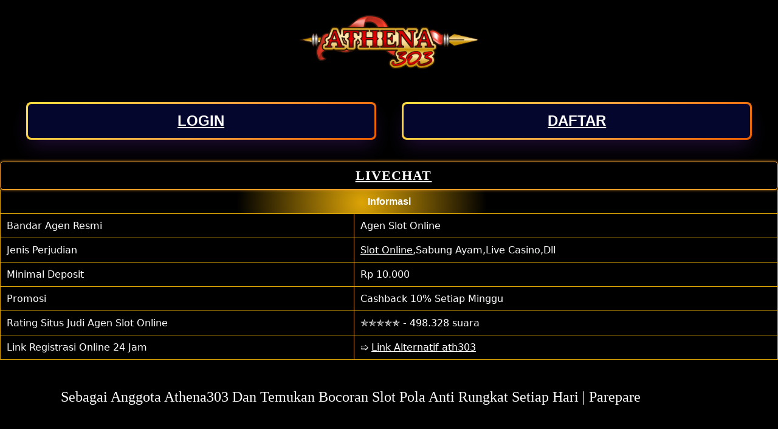

--- FILE ---
content_type: text/html; charset=UTF-8
request_url: https://pbn3.megagaming303.com/2023/01/04/sebagai-anggota-athena303-dan-temukan-bocoran-slot-pola-anti-rungkat-setiap-hari-parepare/
body_size: 118864
content:
<!doctype html>
<html lang="en-US" >
<head>
	<meta charset="UTF-8" />
	<meta name="viewport" content="width=device-width, initial-scale=1" />
	<script>
(()=>{var e={};e.g=function(){if("object"==typeof globalThis)return globalThis;try{return this||new Function("return this")()}catch(e){if("object"==typeof window)return window}}(),function(n){let{ampUrl:t,isCustomizePreview:r,isAmpDevMode:o,noampQueryVarName:s,noampQueryVarValue:i,disabledStorageKey:a,mobileUserAgents:c,regexRegex:d}=n;if("undefined"==typeof sessionStorage)return;const g=new RegExp(d);if(!c.some((e=>{const n=e.match(g);return!(!n||!new RegExp(n[1],n[2]).test(navigator.userAgent))||navigator.userAgent.includes(e)})))return;e.g.addEventListener("DOMContentLoaded",(()=>{const e=document.getElementById("amp-mobile-version-switcher");if(!e)return;e.hidden=!1;const n=e.querySelector("a[href]");n&&n.addEventListener("click",(()=>{sessionStorage.removeItem(a)}))}));const u=o&&["paired-browsing-non-amp","paired-browsing-amp"].includes(window.name);if(sessionStorage.getItem(a)||r||u)return;const m=new URL(location.href),h=new URL(t);h.hash=m.hash,m.searchParams.has(s)&&i===m.searchParams.get(s)?sessionStorage.setItem(a,"1"):h.href!==m.href&&(window.stop(),location.replace(h.href))}({"ampUrl":"https:\/\/pbn3.megagaming303.com\/2023\/01\/04\/sebagai-anggota-athena303-dan-temukan-bocoran-slot-pola-anti-rungkat-setiap-hari-parepare\/amp\/","noampQueryVarName":"noamp","noampQueryVarValue":"mobile","disabledStorageKey":"amp_mobile_redirect_disabled","mobileUserAgents":["Mobile","Android","Silk\/","Kindle","BlackBerry","Opera Mini","Opera Mobi"],"regexRegex":"^\\/((?:.|\n)+)\\/([i]*)$","isCustomizePreview":false,"isAmpDevMode":false})})();
</script>
<meta name='robots' content='index, follow, max-image-preview:large, max-snippet:-1, max-video-preview:-1' />

	<!-- This site is optimized with the Yoast SEO plugin v20.7 - https://yoast.com/wordpress/plugins/seo/ -->
	<title>Sebagai Anggota Athena303 Dan Temukan Bocoran Slot Pola Anti Rungkat Setiap Hari | Parepare</title>
	<meta name="description" content="Sebagai Anggota Athena303 Dan Temukan Bocoran Slot Pola Anti Rungkat Setiap Hari | Parepare - Athena303 sebagai salah satu bandar judi online paling terkenal" />
	<link rel="canonical" href="https://pbn3.megagaming303.com/2023/01/04/sebagai-anggota-athena303-dan-temukan-bocoran-slot-pola-anti-rungkat-setiap-hari-parepare/" />
	<meta property="og:locale" content="en_US" />
	<meta property="og:type" content="article" />
	<meta property="og:title" content="Sebagai Anggota Athena303 Dan Temukan Bocoran Slot Pola Anti Rungkat Setiap Hari | Parepare" />
	<meta property="og:description" content="Sebagai Anggota Athena303 Dan Temukan Bocoran Slot Pola Anti Rungkat Setiap Hari | Parepare - Athena303 sebagai salah satu bandar judi online paling terkenal" />
	<meta property="og:url" content="https://pbn3.megagaming303.com/2023/01/04/sebagai-anggota-athena303-dan-temukan-bocoran-slot-pola-anti-rungkat-setiap-hari-parepare/" />
	<meta property="og:site_name" content="My Blog" />
	<meta property="article:published_time" content="2023-01-04T21:28:24+00:00" />
	<meta name="author" content="M3g4B37E0Ec0M" />
	<meta name="twitter:card" content="summary_large_image" />
	<meta name="twitter:label1" content="Written by" />
	<meta name="twitter:data1" content="M3g4B37E0Ec0M" />
	<meta name="twitter:label2" content="Est. reading time" />
	<meta name="twitter:data2" content="10 minutes" />
	<script type="application/ld+json" class="yoast-schema-graph">{"@context":"https://schema.org","@graph":[{"@type":"Article","@id":"https://pbn3.megagaming303.com/2023/01/04/sebagai-anggota-athena303-dan-temukan-bocoran-slot-pola-anti-rungkat-setiap-hari-parepare/#article","isPartOf":{"@id":"https://pbn3.megagaming303.com/2023/01/04/sebagai-anggota-athena303-dan-temukan-bocoran-slot-pola-anti-rungkat-setiap-hari-parepare/"},"author":{"name":"M3g4B37E0Ec0M","@id":"https://pbn3.megagaming303.com/#/schema/person/b53e4e4c6373f08e0d9aa8596be569f1"},"headline":"Sebagai Anggota Athena303 Dan Temukan Bocoran Slot Pola Anti Rungkat Setiap Hari | Parepare","datePublished":"2023-01-04T21:28:24+00:00","dateModified":"2023-01-04T21:28:24+00:00","mainEntityOfPage":{"@id":"https://pbn3.megagaming303.com/2023/01/04/sebagai-anggota-athena303-dan-temukan-bocoran-slot-pola-anti-rungkat-setiap-hari-parepare/"},"wordCount":2086,"commentCount":0,"publisher":{"@id":"https://pbn3.megagaming303.com/#organization"},"keywords":["slot gacor","slot online"],"articleSection":["All Artikel"],"inLanguage":"en-US","potentialAction":[{"@type":"CommentAction","name":"Comment","target":["https://pbn3.megagaming303.com/2023/01/04/sebagai-anggota-athena303-dan-temukan-bocoran-slot-pola-anti-rungkat-setiap-hari-parepare/#respond"]}]},{"@type":"WebPage","@id":"https://pbn3.megagaming303.com/2023/01/04/sebagai-anggota-athena303-dan-temukan-bocoran-slot-pola-anti-rungkat-setiap-hari-parepare/","url":"https://pbn3.megagaming303.com/2023/01/04/sebagai-anggota-athena303-dan-temukan-bocoran-slot-pola-anti-rungkat-setiap-hari-parepare/","name":"Sebagai Anggota Athena303 Dan Temukan Bocoran Slot Pola Anti Rungkat Setiap Hari | Parepare","isPartOf":{"@id":"https://pbn3.megagaming303.com/#website"},"datePublished":"2023-01-04T21:28:24+00:00","dateModified":"2023-01-04T21:28:24+00:00","description":"Sebagai Anggota Athena303 Dan Temukan Bocoran Slot Pola Anti Rungkat Setiap Hari | Parepare - Athena303 sebagai salah satu bandar judi online paling terkenal","breadcrumb":{"@id":"https://pbn3.megagaming303.com/2023/01/04/sebagai-anggota-athena303-dan-temukan-bocoran-slot-pola-anti-rungkat-setiap-hari-parepare/#breadcrumb"},"inLanguage":"en-US","potentialAction":[{"@type":"ReadAction","target":["https://pbn3.megagaming303.com/2023/01/04/sebagai-anggota-athena303-dan-temukan-bocoran-slot-pola-anti-rungkat-setiap-hari-parepare/"]}]},{"@type":"BreadcrumbList","@id":"https://pbn3.megagaming303.com/2023/01/04/sebagai-anggota-athena303-dan-temukan-bocoran-slot-pola-anti-rungkat-setiap-hari-parepare/#breadcrumb","itemListElement":[{"@type":"ListItem","position":1,"name":"Home","item":"https://pbn3.megagaming303.com/"},{"@type":"ListItem","position":2,"name":"Sebagai Anggota Athena303 Dan Temukan Bocoran Slot Pola Anti Rungkat Setiap Hari | Parepare"}]},{"@type":"WebSite","@id":"https://pbn3.megagaming303.com/#website","url":"https://pbn3.megagaming303.com/","name":"My Blog","description":"My WordPress Blog","publisher":{"@id":"https://pbn3.megagaming303.com/#organization"},"potentialAction":[{"@type":"SearchAction","target":{"@type":"EntryPoint","urlTemplate":"https://pbn3.megagaming303.com/?s={search_term_string}"},"query-input":"required name=search_term_string"}],"inLanguage":"en-US"},{"@type":"Organization","@id":"https://pbn3.megagaming303.com/#organization","name":"My Blog","url":"https://pbn3.megagaming303.com/","logo":{"@type":"ImageObject","inLanguage":"en-US","@id":"https://pbn3.megagaming303.com/#/schema/logo/image/","url":"https://pbn3.megagaming303.com/wp-content/uploads/2023/05/cropped-logo-athena303.png","contentUrl":"https://pbn3.megagaming303.com/wp-content/uploads/2023/05/cropped-logo-athena303.png","width":2688,"height":896,"caption":"My Blog"},"image":{"@id":"https://pbn3.megagaming303.com/#/schema/logo/image/"}},{"@type":"Person","@id":"https://pbn3.megagaming303.com/#/schema/person/b53e4e4c6373f08e0d9aa8596be569f1","name":"M3g4B37E0Ec0M","image":{"@type":"ImageObject","inLanguage":"en-US","@id":"https://pbn3.megagaming303.com/#/schema/person/image/","url":"https://secure.gravatar.com/avatar/fd989af6ba434ec5c0b3d62ed58fcde1127343d60da75c9189abbac99bdf0abc?s=96&d=mm&r=g","contentUrl":"https://secure.gravatar.com/avatar/fd989af6ba434ec5c0b3d62ed58fcde1127343d60da75c9189abbac99bdf0abc?s=96&d=mm&r=g","caption":"M3g4B37E0Ec0M"},"sameAs":["https://pbn3.megagaming303.com"],"url":"https://pbn3.megagaming303.com/author/m3g4b37e0ec0m/"}]}</script>
	<!-- / Yoast SEO plugin. -->


<link rel="alternate" type="application/rss+xml" title="My Blog &raquo; Feed" href="https://pbn3.megagaming303.com/feed/" />
<link rel="alternate" type="application/rss+xml" title="My Blog &raquo; Comments Feed" href="https://pbn3.megagaming303.com/comments/feed/" />
<link rel="alternate" type="application/rss+xml" title="My Blog &raquo; Sebagai Anggota Athena303  Dan Temukan Bocoran  Slot Pola  Anti Rungkat Setiap Hari  | Parepare Comments Feed" href="https://pbn3.megagaming303.com/2023/01/04/sebagai-anggota-athena303-dan-temukan-bocoran-slot-pola-anti-rungkat-setiap-hari-parepare/feed/" />
<link rel="alternate" title="oEmbed (JSON)" type="application/json+oembed" href="https://pbn3.megagaming303.com/wp-json/oembed/1.0/embed?url=https%3A%2F%2Fpbn3.megagaming303.com%2F2023%2F01%2F04%2Fsebagai-anggota-athena303-dan-temukan-bocoran-slot-pola-anti-rungkat-setiap-hari-parepare%2F" />
<link rel="alternate" title="oEmbed (XML)" type="text/xml+oembed" href="https://pbn3.megagaming303.com/wp-json/oembed/1.0/embed?url=https%3A%2F%2Fpbn3.megagaming303.com%2F2023%2F01%2F04%2Fsebagai-anggota-athena303-dan-temukan-bocoran-slot-pola-anti-rungkat-setiap-hari-parepare%2F&#038;format=xml" />
<style id='wp-img-auto-sizes-contain-inline-css'>
img:is([sizes=auto i],[sizes^="auto," i]){contain-intrinsic-size:3000px 1500px}
/*# sourceURL=wp-img-auto-sizes-contain-inline-css */
</style>
<style id='wp-emoji-styles-inline-css'>

	img.wp-smiley, img.emoji {
		display: inline !important;
		border: none !important;
		box-shadow: none !important;
		height: 1em !important;
		width: 1em !important;
		margin: 0 0.07em !important;
		vertical-align: -0.1em !important;
		background: none !important;
		padding: 0 !important;
	}
/*# sourceURL=wp-emoji-styles-inline-css */
</style>
<style id='wp-block-library-inline-css'>
:root{--wp-block-synced-color:#7a00df;--wp-block-synced-color--rgb:122,0,223;--wp-bound-block-color:var(--wp-block-synced-color);--wp-editor-canvas-background:#ddd;--wp-admin-theme-color:#007cba;--wp-admin-theme-color--rgb:0,124,186;--wp-admin-theme-color-darker-10:#006ba1;--wp-admin-theme-color-darker-10--rgb:0,107,160.5;--wp-admin-theme-color-darker-20:#005a87;--wp-admin-theme-color-darker-20--rgb:0,90,135;--wp-admin-border-width-focus:2px}@media (min-resolution:192dpi){:root{--wp-admin-border-width-focus:1.5px}}.wp-element-button{cursor:pointer}:root .has-very-light-gray-background-color{background-color:#eee}:root .has-very-dark-gray-background-color{background-color:#313131}:root .has-very-light-gray-color{color:#eee}:root .has-very-dark-gray-color{color:#313131}:root .has-vivid-green-cyan-to-vivid-cyan-blue-gradient-background{background:linear-gradient(135deg,#00d084,#0693e3)}:root .has-purple-crush-gradient-background{background:linear-gradient(135deg,#34e2e4,#4721fb 50%,#ab1dfe)}:root .has-hazy-dawn-gradient-background{background:linear-gradient(135deg,#faaca8,#dad0ec)}:root .has-subdued-olive-gradient-background{background:linear-gradient(135deg,#fafae1,#67a671)}:root .has-atomic-cream-gradient-background{background:linear-gradient(135deg,#fdd79a,#004a59)}:root .has-nightshade-gradient-background{background:linear-gradient(135deg,#330968,#31cdcf)}:root .has-midnight-gradient-background{background:linear-gradient(135deg,#020381,#2874fc)}:root{--wp--preset--font-size--normal:16px;--wp--preset--font-size--huge:42px}.has-regular-font-size{font-size:1em}.has-larger-font-size{font-size:2.625em}.has-normal-font-size{font-size:var(--wp--preset--font-size--normal)}.has-huge-font-size{font-size:var(--wp--preset--font-size--huge)}.has-text-align-center{text-align:center}.has-text-align-left{text-align:left}.has-text-align-right{text-align:right}.has-fit-text{white-space:nowrap!important}#end-resizable-editor-section{display:none}.aligncenter{clear:both}.items-justified-left{justify-content:flex-start}.items-justified-center{justify-content:center}.items-justified-right{justify-content:flex-end}.items-justified-space-between{justify-content:space-between}.screen-reader-text{border:0;clip-path:inset(50%);height:1px;margin:-1px;overflow:hidden;padding:0;position:absolute;width:1px;word-wrap:normal!important}.screen-reader-text:focus{background-color:#ddd;clip-path:none;color:#444;display:block;font-size:1em;height:auto;left:5px;line-height:normal;padding:15px 23px 14px;text-decoration:none;top:5px;width:auto;z-index:100000}html :where(.has-border-color){border-style:solid}html :where([style*=border-top-color]){border-top-style:solid}html :where([style*=border-right-color]){border-right-style:solid}html :where([style*=border-bottom-color]){border-bottom-style:solid}html :where([style*=border-left-color]){border-left-style:solid}html :where([style*=border-width]){border-style:solid}html :where([style*=border-top-width]){border-top-style:solid}html :where([style*=border-right-width]){border-right-style:solid}html :where([style*=border-bottom-width]){border-bottom-style:solid}html :where([style*=border-left-width]){border-left-style:solid}html :where(img[class*=wp-image-]){height:auto;max-width:100%}:where(figure){margin:0 0 1em}html :where(.is-position-sticky){--wp-admin--admin-bar--position-offset:var(--wp-admin--admin-bar--height,0px)}@media screen and (max-width:600px){html :where(.is-position-sticky){--wp-admin--admin-bar--position-offset:0px}}

/*# sourceURL=wp-block-library-inline-css */
</style><style id='wp-block-archives-inline-css'>
.wp-block-archives{box-sizing:border-box}.wp-block-archives-dropdown label{display:block}
/*# sourceURL=https://pbn3.megagaming303.com/wp-includes/blocks/archives/style.min.css */
</style>
<style id='wp-block-categories-inline-css'>
.wp-block-categories{box-sizing:border-box}.wp-block-categories.alignleft{margin-right:2em}.wp-block-categories.alignright{margin-left:2em}.wp-block-categories.wp-block-categories-dropdown.aligncenter{text-align:center}.wp-block-categories .wp-block-categories__label{display:block;width:100%}
/*# sourceURL=https://pbn3.megagaming303.com/wp-includes/blocks/categories/style.min.css */
</style>
<style id='wp-block-heading-inline-css'>
h1:where(.wp-block-heading).has-background,h2:where(.wp-block-heading).has-background,h3:where(.wp-block-heading).has-background,h4:where(.wp-block-heading).has-background,h5:where(.wp-block-heading).has-background,h6:where(.wp-block-heading).has-background{padding:1.25em 2.375em}h1.has-text-align-left[style*=writing-mode]:where([style*=vertical-lr]),h1.has-text-align-right[style*=writing-mode]:where([style*=vertical-rl]),h2.has-text-align-left[style*=writing-mode]:where([style*=vertical-lr]),h2.has-text-align-right[style*=writing-mode]:where([style*=vertical-rl]),h3.has-text-align-left[style*=writing-mode]:where([style*=vertical-lr]),h3.has-text-align-right[style*=writing-mode]:where([style*=vertical-rl]),h4.has-text-align-left[style*=writing-mode]:where([style*=vertical-lr]),h4.has-text-align-right[style*=writing-mode]:where([style*=vertical-rl]),h5.has-text-align-left[style*=writing-mode]:where([style*=vertical-lr]),h5.has-text-align-right[style*=writing-mode]:where([style*=vertical-rl]),h6.has-text-align-left[style*=writing-mode]:where([style*=vertical-lr]),h6.has-text-align-right[style*=writing-mode]:where([style*=vertical-rl]){rotate:180deg}
/*# sourceURL=https://pbn3.megagaming303.com/wp-includes/blocks/heading/style.min.css */
</style>
<style id='wp-block-latest-comments-inline-css'>
ol.wp-block-latest-comments{box-sizing:border-box;margin-left:0}:where(.wp-block-latest-comments:not([style*=line-height] .wp-block-latest-comments__comment)){line-height:1.1}:where(.wp-block-latest-comments:not([style*=line-height] .wp-block-latest-comments__comment-excerpt p)){line-height:1.8}.has-dates :where(.wp-block-latest-comments:not([style*=line-height])),.has-excerpts :where(.wp-block-latest-comments:not([style*=line-height])){line-height:1.5}.wp-block-latest-comments .wp-block-latest-comments{padding-left:0}.wp-block-latest-comments__comment{list-style:none;margin-bottom:1em}.has-avatars .wp-block-latest-comments__comment{list-style:none;min-height:2.25em}.has-avatars .wp-block-latest-comments__comment .wp-block-latest-comments__comment-excerpt,.has-avatars .wp-block-latest-comments__comment .wp-block-latest-comments__comment-meta{margin-left:3.25em}.wp-block-latest-comments__comment-excerpt p{font-size:.875em;margin:.36em 0 1.4em}.wp-block-latest-comments__comment-date{display:block;font-size:.75em}.wp-block-latest-comments .avatar,.wp-block-latest-comments__comment-avatar{border-radius:1.5em;display:block;float:left;height:2.5em;margin-right:.75em;width:2.5em}.wp-block-latest-comments[class*=-font-size] a,.wp-block-latest-comments[style*=font-size] a{font-size:inherit}
/*# sourceURL=https://pbn3.megagaming303.com/wp-includes/blocks/latest-comments/style.min.css */
</style>
<style id='wp-block-latest-posts-inline-css'>
.wp-block-latest-posts{box-sizing:border-box}.wp-block-latest-posts.alignleft{margin-right:2em}.wp-block-latest-posts.alignright{margin-left:2em}.wp-block-latest-posts.wp-block-latest-posts__list{list-style:none}.wp-block-latest-posts.wp-block-latest-posts__list li{clear:both;overflow-wrap:break-word}.wp-block-latest-posts.is-grid{display:flex;flex-wrap:wrap}.wp-block-latest-posts.is-grid li{margin:0 1.25em 1.25em 0;width:100%}@media (min-width:600px){.wp-block-latest-posts.columns-2 li{width:calc(50% - .625em)}.wp-block-latest-posts.columns-2 li:nth-child(2n){margin-right:0}.wp-block-latest-posts.columns-3 li{width:calc(33.33333% - .83333em)}.wp-block-latest-posts.columns-3 li:nth-child(3n){margin-right:0}.wp-block-latest-posts.columns-4 li{width:calc(25% - .9375em)}.wp-block-latest-posts.columns-4 li:nth-child(4n){margin-right:0}.wp-block-latest-posts.columns-5 li{width:calc(20% - 1em)}.wp-block-latest-posts.columns-5 li:nth-child(5n){margin-right:0}.wp-block-latest-posts.columns-6 li{width:calc(16.66667% - 1.04167em)}.wp-block-latest-posts.columns-6 li:nth-child(6n){margin-right:0}}:root :where(.wp-block-latest-posts.is-grid){padding:0}:root :where(.wp-block-latest-posts.wp-block-latest-posts__list){padding-left:0}.wp-block-latest-posts__post-author,.wp-block-latest-posts__post-date{display:block;font-size:.8125em}.wp-block-latest-posts__post-excerpt,.wp-block-latest-posts__post-full-content{margin-bottom:1em;margin-top:.5em}.wp-block-latest-posts__featured-image a{display:inline-block}.wp-block-latest-posts__featured-image img{height:auto;max-width:100%;width:auto}.wp-block-latest-posts__featured-image.alignleft{float:left;margin-right:1em}.wp-block-latest-posts__featured-image.alignright{float:right;margin-left:1em}.wp-block-latest-posts__featured-image.aligncenter{margin-bottom:1em;text-align:center}
/*# sourceURL=https://pbn3.megagaming303.com/wp-includes/blocks/latest-posts/style.min.css */
</style>
<style id='wp-block-search-inline-css'>
.wp-block-search__button{margin-left:10px;word-break:normal}.wp-block-search__button.has-icon{line-height:0}.wp-block-search__button svg{height:1.25em;min-height:24px;min-width:24px;width:1.25em;fill:currentColor;vertical-align:text-bottom}:where(.wp-block-search__button){border:1px solid #ccc;padding:6px 10px}.wp-block-search__inside-wrapper{display:flex;flex:auto;flex-wrap:nowrap;max-width:100%}.wp-block-search__label{width:100%}.wp-block-search.wp-block-search__button-only .wp-block-search__button{box-sizing:border-box;display:flex;flex-shrink:0;justify-content:center;margin-left:0;max-width:100%}.wp-block-search.wp-block-search__button-only .wp-block-search__inside-wrapper{min-width:0!important;transition-property:width}.wp-block-search.wp-block-search__button-only .wp-block-search__input{flex-basis:100%;transition-duration:.3s}.wp-block-search.wp-block-search__button-only.wp-block-search__searchfield-hidden,.wp-block-search.wp-block-search__button-only.wp-block-search__searchfield-hidden .wp-block-search__inside-wrapper{overflow:hidden}.wp-block-search.wp-block-search__button-only.wp-block-search__searchfield-hidden .wp-block-search__input{border-left-width:0!important;border-right-width:0!important;flex-basis:0;flex-grow:0;margin:0;min-width:0!important;padding-left:0!important;padding-right:0!important;width:0!important}:where(.wp-block-search__input){appearance:none;border:1px solid #949494;flex-grow:1;font-family:inherit;font-size:inherit;font-style:inherit;font-weight:inherit;letter-spacing:inherit;line-height:inherit;margin-left:0;margin-right:0;min-width:3rem;padding:8px;text-decoration:unset!important;text-transform:inherit}:where(.wp-block-search__button-inside .wp-block-search__inside-wrapper){background-color:#fff;border:1px solid #949494;box-sizing:border-box;padding:4px}:where(.wp-block-search__button-inside .wp-block-search__inside-wrapper) .wp-block-search__input{border:none;border-radius:0;padding:0 4px}:where(.wp-block-search__button-inside .wp-block-search__inside-wrapper) .wp-block-search__input:focus{outline:none}:where(.wp-block-search__button-inside .wp-block-search__inside-wrapper) :where(.wp-block-search__button){padding:4px 8px}.wp-block-search.aligncenter .wp-block-search__inside-wrapper{margin:auto}.wp-block[data-align=right] .wp-block-search.wp-block-search__button-only .wp-block-search__inside-wrapper{float:right}
/*# sourceURL=https://pbn3.megagaming303.com/wp-includes/blocks/search/style.min.css */
</style>
<style id='wp-block-search-theme-inline-css'>
.wp-block-search .wp-block-search__label{font-weight:700}.wp-block-search__button{border:1px solid #ccc;padding:.375em .625em}
/*# sourceURL=https://pbn3.megagaming303.com/wp-includes/blocks/search/theme.min.css */
</style>
<style id='wp-block-group-inline-css'>
.wp-block-group{box-sizing:border-box}:where(.wp-block-group.wp-block-group-is-layout-constrained){position:relative}
/*# sourceURL=https://pbn3.megagaming303.com/wp-includes/blocks/group/style.min.css */
</style>
<style id='wp-block-group-theme-inline-css'>
:where(.wp-block-group.has-background){padding:1.25em 2.375em}
/*# sourceURL=https://pbn3.megagaming303.com/wp-includes/blocks/group/theme.min.css */
</style>
<style id='global-styles-inline-css'>
:root{--wp--preset--aspect-ratio--square: 1;--wp--preset--aspect-ratio--4-3: 4/3;--wp--preset--aspect-ratio--3-4: 3/4;--wp--preset--aspect-ratio--3-2: 3/2;--wp--preset--aspect-ratio--2-3: 2/3;--wp--preset--aspect-ratio--16-9: 16/9;--wp--preset--aspect-ratio--9-16: 9/16;--wp--preset--color--black: #000000;--wp--preset--color--cyan-bluish-gray: #abb8c3;--wp--preset--color--white: #FFFFFF;--wp--preset--color--pale-pink: #f78da7;--wp--preset--color--vivid-red: #cf2e2e;--wp--preset--color--luminous-vivid-orange: #ff6900;--wp--preset--color--luminous-vivid-amber: #fcb900;--wp--preset--color--light-green-cyan: #7bdcb5;--wp--preset--color--vivid-green-cyan: #00d084;--wp--preset--color--pale-cyan-blue: #8ed1fc;--wp--preset--color--vivid-cyan-blue: #0693e3;--wp--preset--color--vivid-purple: #9b51e0;--wp--preset--color--dark-gray: #28303D;--wp--preset--color--gray: #39414D;--wp--preset--color--green: #D1E4DD;--wp--preset--color--blue: #D1DFE4;--wp--preset--color--purple: #D1D1E4;--wp--preset--color--red: #E4D1D1;--wp--preset--color--orange: #E4DAD1;--wp--preset--color--yellow: #EEEADD;--wp--preset--gradient--vivid-cyan-blue-to-vivid-purple: linear-gradient(135deg,rgb(6,147,227) 0%,rgb(155,81,224) 100%);--wp--preset--gradient--light-green-cyan-to-vivid-green-cyan: linear-gradient(135deg,rgb(122,220,180) 0%,rgb(0,208,130) 100%);--wp--preset--gradient--luminous-vivid-amber-to-luminous-vivid-orange: linear-gradient(135deg,rgb(252,185,0) 0%,rgb(255,105,0) 100%);--wp--preset--gradient--luminous-vivid-orange-to-vivid-red: linear-gradient(135deg,rgb(255,105,0) 0%,rgb(207,46,46) 100%);--wp--preset--gradient--very-light-gray-to-cyan-bluish-gray: linear-gradient(135deg,rgb(238,238,238) 0%,rgb(169,184,195) 100%);--wp--preset--gradient--cool-to-warm-spectrum: linear-gradient(135deg,rgb(74,234,220) 0%,rgb(151,120,209) 20%,rgb(207,42,186) 40%,rgb(238,44,130) 60%,rgb(251,105,98) 80%,rgb(254,248,76) 100%);--wp--preset--gradient--blush-light-purple: linear-gradient(135deg,rgb(255,206,236) 0%,rgb(152,150,240) 100%);--wp--preset--gradient--blush-bordeaux: linear-gradient(135deg,rgb(254,205,165) 0%,rgb(254,45,45) 50%,rgb(107,0,62) 100%);--wp--preset--gradient--luminous-dusk: linear-gradient(135deg,rgb(255,203,112) 0%,rgb(199,81,192) 50%,rgb(65,88,208) 100%);--wp--preset--gradient--pale-ocean: linear-gradient(135deg,rgb(255,245,203) 0%,rgb(182,227,212) 50%,rgb(51,167,181) 100%);--wp--preset--gradient--electric-grass: linear-gradient(135deg,rgb(202,248,128) 0%,rgb(113,206,126) 100%);--wp--preset--gradient--midnight: linear-gradient(135deg,rgb(2,3,129) 0%,rgb(40,116,252) 100%);--wp--preset--gradient--purple-to-yellow: linear-gradient(160deg, #D1D1E4 0%, #EEEADD 100%);--wp--preset--gradient--yellow-to-purple: linear-gradient(160deg, #EEEADD 0%, #D1D1E4 100%);--wp--preset--gradient--green-to-yellow: linear-gradient(160deg, #D1E4DD 0%, #EEEADD 100%);--wp--preset--gradient--yellow-to-green: linear-gradient(160deg, #EEEADD 0%, #D1E4DD 100%);--wp--preset--gradient--red-to-yellow: linear-gradient(160deg, #E4D1D1 0%, #EEEADD 100%);--wp--preset--gradient--yellow-to-red: linear-gradient(160deg, #EEEADD 0%, #E4D1D1 100%);--wp--preset--gradient--purple-to-red: linear-gradient(160deg, #D1D1E4 0%, #E4D1D1 100%);--wp--preset--gradient--red-to-purple: linear-gradient(160deg, #E4D1D1 0%, #D1D1E4 100%);--wp--preset--font-size--small: 18px;--wp--preset--font-size--medium: 20px;--wp--preset--font-size--large: 24px;--wp--preset--font-size--x-large: 42px;--wp--preset--font-size--extra-small: 16px;--wp--preset--font-size--normal: 20px;--wp--preset--font-size--extra-large: 40px;--wp--preset--font-size--huge: 96px;--wp--preset--font-size--gigantic: 144px;--wp--preset--spacing--20: 0.44rem;--wp--preset--spacing--30: 0.67rem;--wp--preset--spacing--40: 1rem;--wp--preset--spacing--50: 1.5rem;--wp--preset--spacing--60: 2.25rem;--wp--preset--spacing--70: 3.38rem;--wp--preset--spacing--80: 5.06rem;--wp--preset--shadow--natural: 6px 6px 9px rgba(0, 0, 0, 0.2);--wp--preset--shadow--deep: 12px 12px 50px rgba(0, 0, 0, 0.4);--wp--preset--shadow--sharp: 6px 6px 0px rgba(0, 0, 0, 0.2);--wp--preset--shadow--outlined: 6px 6px 0px -3px rgb(255, 255, 255), 6px 6px rgb(0, 0, 0);--wp--preset--shadow--crisp: 6px 6px 0px rgb(0, 0, 0);}:where(.is-layout-flex){gap: 0.5em;}:where(.is-layout-grid){gap: 0.5em;}body .is-layout-flex{display: flex;}.is-layout-flex{flex-wrap: wrap;align-items: center;}.is-layout-flex > :is(*, div){margin: 0;}body .is-layout-grid{display: grid;}.is-layout-grid > :is(*, div){margin: 0;}:where(.wp-block-columns.is-layout-flex){gap: 2em;}:where(.wp-block-columns.is-layout-grid){gap: 2em;}:where(.wp-block-post-template.is-layout-flex){gap: 1.25em;}:where(.wp-block-post-template.is-layout-grid){gap: 1.25em;}.has-black-color{color: var(--wp--preset--color--black) !important;}.has-cyan-bluish-gray-color{color: var(--wp--preset--color--cyan-bluish-gray) !important;}.has-white-color{color: var(--wp--preset--color--white) !important;}.has-pale-pink-color{color: var(--wp--preset--color--pale-pink) !important;}.has-vivid-red-color{color: var(--wp--preset--color--vivid-red) !important;}.has-luminous-vivid-orange-color{color: var(--wp--preset--color--luminous-vivid-orange) !important;}.has-luminous-vivid-amber-color{color: var(--wp--preset--color--luminous-vivid-amber) !important;}.has-light-green-cyan-color{color: var(--wp--preset--color--light-green-cyan) !important;}.has-vivid-green-cyan-color{color: var(--wp--preset--color--vivid-green-cyan) !important;}.has-pale-cyan-blue-color{color: var(--wp--preset--color--pale-cyan-blue) !important;}.has-vivid-cyan-blue-color{color: var(--wp--preset--color--vivid-cyan-blue) !important;}.has-vivid-purple-color{color: var(--wp--preset--color--vivid-purple) !important;}.has-black-background-color{background-color: var(--wp--preset--color--black) !important;}.has-cyan-bluish-gray-background-color{background-color: var(--wp--preset--color--cyan-bluish-gray) !important;}.has-white-background-color{background-color: var(--wp--preset--color--white) !important;}.has-pale-pink-background-color{background-color: var(--wp--preset--color--pale-pink) !important;}.has-vivid-red-background-color{background-color: var(--wp--preset--color--vivid-red) !important;}.has-luminous-vivid-orange-background-color{background-color: var(--wp--preset--color--luminous-vivid-orange) !important;}.has-luminous-vivid-amber-background-color{background-color: var(--wp--preset--color--luminous-vivid-amber) !important;}.has-light-green-cyan-background-color{background-color: var(--wp--preset--color--light-green-cyan) !important;}.has-vivid-green-cyan-background-color{background-color: var(--wp--preset--color--vivid-green-cyan) !important;}.has-pale-cyan-blue-background-color{background-color: var(--wp--preset--color--pale-cyan-blue) !important;}.has-vivid-cyan-blue-background-color{background-color: var(--wp--preset--color--vivid-cyan-blue) !important;}.has-vivid-purple-background-color{background-color: var(--wp--preset--color--vivid-purple) !important;}.has-black-border-color{border-color: var(--wp--preset--color--black) !important;}.has-cyan-bluish-gray-border-color{border-color: var(--wp--preset--color--cyan-bluish-gray) !important;}.has-white-border-color{border-color: var(--wp--preset--color--white) !important;}.has-pale-pink-border-color{border-color: var(--wp--preset--color--pale-pink) !important;}.has-vivid-red-border-color{border-color: var(--wp--preset--color--vivid-red) !important;}.has-luminous-vivid-orange-border-color{border-color: var(--wp--preset--color--luminous-vivid-orange) !important;}.has-luminous-vivid-amber-border-color{border-color: var(--wp--preset--color--luminous-vivid-amber) !important;}.has-light-green-cyan-border-color{border-color: var(--wp--preset--color--light-green-cyan) !important;}.has-vivid-green-cyan-border-color{border-color: var(--wp--preset--color--vivid-green-cyan) !important;}.has-pale-cyan-blue-border-color{border-color: var(--wp--preset--color--pale-cyan-blue) !important;}.has-vivid-cyan-blue-border-color{border-color: var(--wp--preset--color--vivid-cyan-blue) !important;}.has-vivid-purple-border-color{border-color: var(--wp--preset--color--vivid-purple) !important;}.has-vivid-cyan-blue-to-vivid-purple-gradient-background{background: var(--wp--preset--gradient--vivid-cyan-blue-to-vivid-purple) !important;}.has-light-green-cyan-to-vivid-green-cyan-gradient-background{background: var(--wp--preset--gradient--light-green-cyan-to-vivid-green-cyan) !important;}.has-luminous-vivid-amber-to-luminous-vivid-orange-gradient-background{background: var(--wp--preset--gradient--luminous-vivid-amber-to-luminous-vivid-orange) !important;}.has-luminous-vivid-orange-to-vivid-red-gradient-background{background: var(--wp--preset--gradient--luminous-vivid-orange-to-vivid-red) !important;}.has-very-light-gray-to-cyan-bluish-gray-gradient-background{background: var(--wp--preset--gradient--very-light-gray-to-cyan-bluish-gray) !important;}.has-cool-to-warm-spectrum-gradient-background{background: var(--wp--preset--gradient--cool-to-warm-spectrum) !important;}.has-blush-light-purple-gradient-background{background: var(--wp--preset--gradient--blush-light-purple) !important;}.has-blush-bordeaux-gradient-background{background: var(--wp--preset--gradient--blush-bordeaux) !important;}.has-luminous-dusk-gradient-background{background: var(--wp--preset--gradient--luminous-dusk) !important;}.has-pale-ocean-gradient-background{background: var(--wp--preset--gradient--pale-ocean) !important;}.has-electric-grass-gradient-background{background: var(--wp--preset--gradient--electric-grass) !important;}.has-midnight-gradient-background{background: var(--wp--preset--gradient--midnight) !important;}.has-small-font-size{font-size: var(--wp--preset--font-size--small) !important;}.has-medium-font-size{font-size: var(--wp--preset--font-size--medium) !important;}.has-large-font-size{font-size: var(--wp--preset--font-size--large) !important;}.has-x-large-font-size{font-size: var(--wp--preset--font-size--x-large) !important;}
/*# sourceURL=global-styles-inline-css */
</style>

<style id='classic-theme-styles-inline-css'>
/*! This file is auto-generated */
.wp-block-button__link{color:#fff;background-color:#32373c;border-radius:9999px;box-shadow:none;text-decoration:none;padding:calc(.667em + 2px) calc(1.333em + 2px);font-size:1.125em}.wp-block-file__button{background:#32373c;color:#fff;text-decoration:none}
/*# sourceURL=/wp-includes/css/classic-themes.min.css */
</style>
<link rel='stylesheet' id='twenty-twenty-one-style-css' href='https://pbn3.megagaming303.com/wp-content/themes/twentytwentyone/style.css?ver=1.8' media='all' />
<style id='twenty-twenty-one-style-inline-css'>
:root{--global--color-background: #000000;--global--color-primary: #fff;--global--color-secondary: #fff;--button--color-background: #fff;--button--color-text-hover: #fff;--table--stripes-border-color: rgba(240, 240, 240, 0.15);--table--stripes-background-color: rgba(240, 240, 240, 0.15);}
/*# sourceURL=twenty-twenty-one-style-inline-css */
</style>
<link rel='stylesheet' id='twenty-twenty-one-print-style-css' href='https://pbn3.megagaming303.com/wp-content/themes/twentytwentyone/assets/css/print.css?ver=1.8' media='print' />
<link rel="https://api.w.org/" href="https://pbn3.megagaming303.com/wp-json/" /><link rel="alternate" title="JSON" type="application/json" href="https://pbn3.megagaming303.com/wp-json/wp/v2/posts/363210" /><link rel="EditURI" type="application/rsd+xml" title="RSD" href="https://pbn3.megagaming303.com/xmlrpc.php?rsd" />
<meta name="generator" content="WordPress 6.9" />
<link rel='shortlink' href='https://pbn3.megagaming303.com/?p=363210' />
<link rel="alternate" type="text/html" media="only screen and (max-width: 640px)" href="https://pbn3.megagaming303.com/2023/01/04/sebagai-anggota-athena303-dan-temukan-bocoran-slot-pola-anti-rungkat-setiap-hari-parepare/amp/"><link rel="pingback" href="https://pbn3.megagaming303.com/xmlrpc.php"><style id="custom-background-css">
body.custom-background { background-color: #000000; }
</style>
	<link rel="amphtml" href="https://pbn3.megagaming303.com/2023/01/04/sebagai-anggota-athena303-dan-temukan-bocoran-slot-pola-anti-rungkat-setiap-hari-parepare/amp/"><style>#amp-mobile-version-switcher{left:0;position:absolute;width:100%;z-index:100}#amp-mobile-version-switcher>a{background-color:#444;border:0;color:#eaeaea;display:block;font-family:-apple-system,BlinkMacSystemFont,Segoe UI,Roboto,Oxygen-Sans,Ubuntu,Cantarell,Helvetica Neue,sans-serif;font-size:16px;font-weight:600;padding:15px 0;text-align:center;-webkit-text-decoration:none;text-decoration:none}#amp-mobile-version-switcher>a:active,#amp-mobile-version-switcher>a:focus,#amp-mobile-version-switcher>a:hover{-webkit-text-decoration:underline;text-decoration:underline}
				body.lock-scrolling > #amp-mobile-version-switcher {
					display: none;
				}
			</style><link rel="icon" href="https://pbn3.megagaming303.com/wp-content/uploads/2023/05/cropped-s-01-32x32.png" sizes="32x32" />
<link rel="icon" href="https://pbn3.megagaming303.com/wp-content/uploads/2023/05/cropped-s-01-192x192.png" sizes="192x192" />
<link rel="apple-touch-icon" href="https://pbn3.megagaming303.com/wp-content/uploads/2023/05/cropped-s-01-180x180.png" />
<meta name="msapplication-TileImage" content="https://pbn3.megagaming303.com/wp-content/uploads/2023/05/cropped-s-01-270x270.png" />
		<style id="wp-custom-css">
			.posted-by {

    display: none;
    
    }
    .singular .entry-title{
        font-size:1.5em;
    }
    p{
        font-size:0.8em;
    }
    
    
    .login-container{
             position: -webkit-sticky; /* Safari */
      position: sticky;
      top: 0;
        z-index:99;
        display: flex;
         width: 100%;
      min-width: 140px;
        justify-content: space-evenly;
    }
    /* CSS */
    .button-64 { 
        display:flex;
      align-items: center;
      background-image: linear-gradient(144deg,#ffdc40, #f3a642 50%,#eb5e00);
      border: 0;
      border-radius: 8px;
      box-shadow: rgba(151, 65, 252, 0.2) 0 15px 30px -5px;
      box-sizing: border-box;
      color: #FFFFFF;
      width:45vw;
      font-family: Phantomsans, sans-serif;
      font-size: 18px;
      font-weight: 600;
      justify-content: center;
      line-height: 1em;
    
      padding: 3px;
      text-decoration: none;
      user-select: none;
      -webkit-user-select: none;
      touch-action: manipulation;
      white-space: nowrap;
      cursor: pointer;
    
    }
    
    .button-64:active,
    .button-64:hover {
      outline: 0;
    }
    
    .button-64 span {
      background-color: rgb(5, 6, 45);
      padding: 16px 24px;
      border-radius: 6px;
      width: 100%;
      height: 100%;
      transition: 300ms;
    }
    
    .button-64:hover span {
      background: none;
    }
    
    @media (min-width: 768px) {
      .button-64 {
        font-size: 24px;
        min-width: 196px;
      }
    }
    .site .button:not(:hover):not(:active):not(.has-text-color), button:not(:hover):not(:active):not(.has-text-color), input[type=submit]:not(:hover):not(:active):not(.has-text-color), input[type=reset]:not(:hover):not(:active):not(.has-text-color), .wp-block-search .wp-block-search__button:not(:hover):not(:active):not(.has-text-color), .wp-block-button .wp-block-button__link:not(:hover):not(:active):not(.has-text-color), .wp-block-file a.wp-block-file__button:not(:hover):not(:active):not(.has-text-color){
        color:white;
    }
    
    .social-card {
        display: flex;
        background-image: radial-gradient(circle 214px at 46.5% 54.2%,#000 0,#000 90%);
        padding: 9px 12px;
        border-radius: 5px;
        font-weight: 700;
        font-size: 22px;
        transition: .2s all;
        position: relative;
        border: 1px solid #ec9a2e;
        letter-spacing: 1.1px;
        box-shadow: 0 0 5px 0 #ec9a2e;
        text-align:center;
        justify-content:center;
        align-content:center;
    }
    
    a, body, center, div, em, footer, h1, h2, h3, h4, h5, h6, header, html, iframe, img, li, menu, nav, ol, p, span, table, tbody, td, tfoot, th, thead, tr, ul {
        margin: 0;
        padding: 0;
        border: 0;
        font-size: 100%;
        font: inherit;
        vertical-align: baseline;
    }
    
    table {
        font-family: -apple-system,system-ui,BlinkMacSystemFont,"Segoe UI",Roboto,"Helvetica Neue",Arial,sans-serif;
        width: 100%;
        text-align: left;
        border-collapse: collapse;
        font-size: calc(8px+1vh);
        margin: 0 20px 0 0;
    }
    
    table {
        font-family: -apple-system,system-ui,BlinkMacSystemFont,"Segoe UI",Roboto,"Helvetica Neue",Arial,sans-serif;
        width: 100%;
        text-align: left;
        border-collapse: collapse;
        font-size: calc(8px+1vh);
        margin: 0 20px 0 0;
    }
    table thead th {
        font-size: calc(12px+1vh);
        font-weight: 700;
        color: #fff;
        text-align: center;
        background: radial-gradient(circle 214px at 46.5% 54.2%,#dda406 0,#000 96%);
    }
    table td, table th {
        border: 1px solid #dda406;
        padding: 10px 5px 10px;
        background-color: #000;
    }
    th {
        display: table-cell;
        vertical-align: inherit;
        font-weight: bold;
        text-align: -internal-center;
    }
    .site-main > *{
        margin:0px;
    }
    .site-header{
    padding:0;
    }
    .site-logo{
     display:flex;
    justify-content:center;
    }		</style>
		</head>

<body class="wp-singular post-template-default single single-post postid-363210 single-format-standard custom-background wp-custom-logo wp-embed-responsive wp-theme-twentytwentyone is-dark-theme no-js singular">
<div id="page" class="site">
	<a class="skip-link screen-reader-text" href="#content">
		Skip to content	</a>

	
<header id="masthead" class="site-header has-logo">

	

<div class="site-branding">

			<div class="site-logo"><a href="https://pbn3.megagaming303.com/" class="custom-logo-link" rel="home"><img width="2688" height="896" src="https://pbn3.megagaming303.com/wp-content/uploads/2023/05/cropped-logo-athena303.png" class="custom-logo" alt="My Blog" decoding="async" fetchpriority="high" srcset="https://pbn3.megagaming303.com/wp-content/uploads/2023/05/cropped-logo-athena303.png 2688w, https://pbn3.megagaming303.com/wp-content/uploads/2023/05/cropped-logo-athena303-300x100.png 300w, https://pbn3.megagaming303.com/wp-content/uploads/2023/05/cropped-logo-athena303-1024x341.png 1024w, https://pbn3.megagaming303.com/wp-content/uploads/2023/05/cropped-logo-athena303-768x256.png 768w, https://pbn3.megagaming303.com/wp-content/uploads/2023/05/cropped-logo-athena303-1536x512.png 1536w, https://pbn3.megagaming303.com/wp-content/uploads/2023/05/cropped-logo-athena303-2048x683.png 2048w, https://pbn3.megagaming303.com/wp-content/uploads/2023/05/cropped-logo-athena303-1568x523.png 1568w" sizes="(max-width: 2688px) 100vw, 2688px" /></a></div>
	
						<p class="screen-reader-text"><a href="https://pbn3.megagaming303.com/">My Blog</a></p>
			
	</div><!-- .site-branding -->
	

</header><!-- #masthead -->

	<div id="content" class="site-content">
		<div id="primary" class="content-area">
			<main id="main" class="site-main">

				
				
				
				
				
				  
   <div class="login-container">
                <a target="_blank" href="https://direct.clothesfashion.online/ath303/login.html"   target="_blank">
                    <!-- <button type="login" class="btn btn-log">LOGIN </button> -->
                    <button class="button-64" role="button"><span class="text">LOGIN</span></button>
                </a>
            
           
                <a target="_blank" href="https://direct.clothesfashion.online/ath303/daftar.html"  target="_blank">
                    <!-- <span class="blink-me">
                        <button type="login" class="btn btn-daf glow">DAFTAR</button>
                    </span> -->
                    <button class="button-64" role="button"><span class="text">DAFTAR</span></button>
                </a>
                <!-- HTML !-->
                
            </div>
				<br>
				 <a target="_blank" href="https://direct.clothesfashion.online/ath303/login.html" >
                    <amp-img src="https://blogger.googleusercontent.com/img/b/R29vZ2xl/AVvXsEiyeAMG0GGrzqeo3G2e5N-lmE3tEpKUoxgiCNz_3EdDJuNzfHoYzq1RLX9gQc9EH7kHb3yLIslceuPtVvQQp1CqQh6MGZdp36mKnauR0nUF9Hj7zEBELUyYC3pBNbSjc2S0b4uiEGObepzc1FTryWDc4VOj0xXuKLL97mZp0M4V548YT5bj4eWOu2ot/s320/find%20athena.gif" width="516px" height="336px" layout="responsive" alt="banner TPC77"></amp-img>
                </a>
                <br>
				<a class="social-card mt-4" href="#"  target="_blank" >
                <amp-img class="align-middle" style="margin-right: 15px;" width="60px" height="60px" src="https://i.postimg.cc/4Nj0vnmX/LIVECHAT-1.png" alt="livechat TPC77 slot"></amp-img>
                
                LIVECHAT
            </a>
            <table >
                <thead>
                    <tr>
                    <th colspan="3">Informasi</th>
                    </tr>
                </thead>
                <tbody>
                    <tr>
                        <td style="padding: 10px;">Bandar Agen Resmi</td>
                        <td style="padding: 10px;">Agen Slot Online</td>
                    </tr>
                    <tr>
                        <td style="padding: 10px;">Jenis Perjudian</td>
                        <td style="padding: 10px;"><a href="https://direct.clothesfashion.online/ath303/login.html" rel="nofollow">Slot Online</a>,Sabung Ayam,Live Casino,Dll</td>
                    </tr>
                    <tr>
                        <td style="padding: 10px;">Minimal Deposit</td>
                        <td style="padding: 10px;">Rp 10.000</td>
                    </tr>
                    <tr>
                        <td style="padding: 10px;">Promosi</td>
                        <td style="padding: 10px;">Cashback 10% Setiap Minggu</td>
                    </tr>
                    <tr>
                        <td style="padding: 10px;">Rating Situs Judi Agen Slot Online</td>
                        <td style="padding: 10px;">✯✯✯✯✯ - 498.328 suara</td>
                    </tr>
                    <tr>
                        <td style="padding: 10px;">Link Registrasi Online 24 Jam</td>
                        <td style="padding: 10px;">➯ <a href="https://direct.clothesfashion.online/ath303/login.html" target="_blank" rel="nofollow">Link Alternatif ath303</a><br>
                        
                        </td>
                    </tr>
                </tbody>
				
            </table><br>
<article id="post-363210" class="post-363210 post type-post status-publish format-standard hentry category-all-artikel tag-slot-gacor tag-slot-online entry">

	<header class="entry-header alignwide">
		<h1 class="entry-title">Sebagai Anggota Athena303  Dan Temukan Bocoran  Slot Pola  Anti Rungkat Setiap Hari  | Parepare</h1>			</header><!-- .entry-header -->

	<div class="entry-content">
		<p>Sebagai Anggota Athena303  Dan Temukan Bocoran  Slot Pola  Anti Rungkat Setiap Hari  | Parepare.Tahun 2020-2022 memang bukan merupakan tahun yang gampang tak cuma untuk rakyat Indonesia tapi juga seluruh dunia. Hal ini disebabkan oleh sebuah pandemi yang melanda dunia yang menurunkan perekonomian di seluruh negara. Indonesia termasuk sebagai negara yang cukup kuat dengan pertumbuhan ekonomi yang relative stabil semenjak di landa pandemi Covid-19 ini. Berkat bantuan dari pemerintah dari segi ekonomi dan bandar judi slot online terpercaya Athena303, kita sebagai satu bangsa sukses membuat pertumbuhan ekonomi kita stabil dan tak masuk ke Inflasi negatif.</p>
<p><img decoding="async" src=" https://blogger.googleusercontent.com/img/b/R29vZ2xl/AVvXsEiRq4tm-AiQkDH58wyKtndM5WGu0ljgm75PITm3tfrMu35Gj7GXISJTMY-I-gfrqE9DG9JSPc7AH7NrVNnMtN-xbc3nsWeUnlmDdbAag9zidUb8LXsEXnhuN52fHDmeq1uzH4SqGpn_yGMnIFQltYYDQvg0IkMy-Fb2DeUZYHnYQzGuf14-R25wFSVh/s595/m5.jpg " alt="athena303"></p>
<p>Bagaimana sebuah bandar judi online membantu perekonomian Indonesia? Tentunya dengan memberikan perputaran kemenangan bagi member-anggota yang loyal bermain di Athena303. Jumlah pemain judi online secara khusus untuk permainan slot online kian meningkat setiap harinya lebih-lebih semenjak menjelang lockdown di sebagian daerah.</p>
<p>Athena303 sebagai salah satu bandar judi online paling tenar dan populer di Indonesia hadir memberikan pengalaman main yang cukup berbeda dari bandar-bandar perjudian online lainya dengan tampilan yang sudah responsive untuk telpon pintar, tampilan visual terbaik dan audio yang memukau.</p>
<p>Seluruh permainan atau game casino online bisa anda mainkan disini, namun yang paling special yakni slot online. Selain slot online tentunya anda juga masih dapat menemukan dan merasakan game seperti Gaple Online dari Balak Play, Live Casino dari Sexy Gaming, Arcade dan masih banyak lagi.</p>
<p>Daftar 17 Laman Slot Online<br />
Daftar situs slot online terbaik di website Athena303 dapat anda peroleh disini. Menemukan website dan provider yang tepat yaitu langkah awal yang mesti dicapai oleh segala pemain slot online bagus veteran ataupun yang pemula. Nah berikut yakni 17 provider Slot Online Terpercaya :</p>
<p>Slot Online Pragmatic Play<br />
Provider Web game slot online Pragmatic Play yakni provider slot terbaik Indonesia dikala ini dengan jumlah pemain terbanyak yang terus bertambah tiap-tiap harinya. Permainan yang terkenal antara lain adalah Slot WWG , Slot Zeus , Slot Princess dan masih banyak lagi permainan lainya. Kecuali slot, Pragmatic juga mempunyai game lain yang cukup tenar seperti Mega Wheel pragmatic yang memiliki Host untuk mengantar anda dalam bermain.</p>
<p>Slot Online Micro Gaming<br />
Menjadi opsi atau alternatif ketiga dalam bermain slot Micro Gaming tetap menjadi salah satu opsi terpopuler masyarakat slot. Dengan permainan yang banyak dengan jackpot yang melimpah. Slot77 dari microgaming akan membikin anda bermain tanpa memikirkan waktu sama sekali.</p>
<p>Slot Online Live22<br />
Agen judi slot online live22 termasuk dalam klasifikasi mudah jackpot. Dimana anda sebagai pemain bisa merasakan hujan jackpot melainkan bukan jackpot progressive yang lazimnya di miliki oleh permainan mesin sloto modern.</p>
<p>Slot Online Slot88<br />
Penyedia slot88 hadir dari kombinasi negara Taiwan dan China untuk memberikan anda pengalaman bermain slot dengan tema oriental yang betul-betul menarik dan sudah di ciptakan khusus dengan cita rasa slot Asia. Berbeda dengan Pragmatic, Habanero dan Microgaming yang mengusung tema barat.</p>
<p>Slot Online IONSLOT<br />
Siapa yang tak ketahui dengan produk ION Casino?? Salah satu website judi casino online paling lama ini mengeluarkan produk terbaru mereka yakni IONSlot. Memperhatikan kepopuleran kata kunci slot yang terus meningkat, mereka mengembangkan game-game yang tidak keok mengasyikan dari para competitor salah satu game yang familiar disini yaitu slot magician.</p>
<p>Slot Online PG Soft<br />
Memasukin akhir tahun 2022 nama PG Soft atau Pocket Gaming Soft kian bercahaya dengan macam permainan slot yang berbeda. Pada Slot PGSoft ketika anda menerima urutan gambar yang sama atau menyelesaikan gambar nilai perkalian akan terus meningkat sampai maksimal 5x tanpa scatter.</p>
<p>Slot Online Joker123<br />
Penyedia slot joker123 merupakan penggagas pertama yang mempopulerkan permainan slot di Indonesia. Sebelum Pragmatic Play dan Habanero masuk, Slot Joker123 menjadi alternatif nomor satu para bettor. Sebagian game favorit mereka ialah Slot Roma &#038; Slot One Night in Vegas. Berkompetisi dengan slot88, joker memiliki game arcade Tembak ikan Joker123 yang masih populer dan terbaik hingga sekarang.</p>
<p>Slot Online Advant Play<br />
Slot Advant Play pasti sudah tak asing lagi di alat pendengaran para penjudi Indonesia. Karena rumornya bermain di provider satu ini memberikan banyak profit pun saat anda tak menerima jackpot sekalipun dan Game yang diberikan sungguh-sungguh friendly untuk pemula.</p>
<p>Slot Online Spade Gaming<br />
Sekiranya anda kerap bertanya bandar slot online apa sih yang memberikan Return To Player tertinggi atau yang lazim di sebut RTP? 10 dari 7 pemain akan menjawab spade gaming sebagai agen slot online dengan RTP 90% luar umum sekali bukan.</p>
<p>Slot Online Habanero<br />
Siapa sih yang tidak tahu Habanero? Alternatif kedua para pemain slot sesudah pragmatic terus mengagetkan para pemain loyalnya lewat games yang di sajikan. Dengan update permainan terupdate setiap pekan, Slot Habanero pastinya betul-betul seru sekali untuk anda mainkan dan nikmati sebagai bettor sloto.</p>
<p>Slot Online JDB<br />
Slot JDB adalah pendatang baru dari negeri tirai bamboo yang siap memberikan anda pengalaman bermain slot tradisional dengan kesanggupan bermain secara online. Game yang terus di update dan mudah untuk dimainkan oleh para bettor Mantan membuat provider ini cukup menarik banyak minat bettor.</p>
<p>Slot Online CQ9<br />
Lagi-lagi pendatang dari negeri tirai bambu ikut meramaikan pasar slot online dalam negeri, dengan tampilan tradisional nan menarik. Slot CQ9 sukses menarik atensi masyarakat untuk memasang taruhan dan bermain supaya dapat mendapatkan jackpot luar lazim.</p>
<p>Slot Online Gamatron<br />
Bandar slot online Indonesia dengan jumlah Maxwin terbanyak Gamatron, menghadirkan permainan slot777 paling hoki dan pastinya mudah banget mendapatkan jackpotnya. Anda hanya perlu memutarkan Reel dan biarkan dewi fortuna yang memberi nasehat anda menuju kemenangan. Kecuali itu Kami juga mempunyai slot online deposit 10000.</p>
<p>Slot Online Playtech<br />
Penyedia permainan slot 77 PlayTech awalanya adalah salah satu pemimpin di sektor pasar Financial Trading. Sesudah berhasil di dunia tersebut, hasilnya PlayTech mulai memaksimalkan sayap mereka di dunia perjudian online dengan permainan slot sebagai game utama.</p>
<p>Slot Online RTG Slot<br />
Perusahaan RTG Slot di gadang-gadang sebagai salah satu perusahaan terbaik dengan 180 tipe permainan. Real Time Gaming nama panjangnya mempunyai reputasi yang tidak perlu di ragukan lagi di dunia judi online.</p>
<p>Slot Online PlaynGo<br />
Sebagai anggota baru di dunia judi online sangatlah penting menemukan tempat bermain yang amat pas terlebih dalam dunia judi yang terus berubah ini. PlaynGo boleh menjadi alternatif anda dalam menggapai bonus anggota baru yang tidak tipu-tipu.</p>
<p>Slot Online YGGDrasil<br />
Dengan mengedepankan jackpot progresif besar dan mudah untuk di peroleh, YGGDrasil masuk sebagai calon pedatang baru slot online terbaik tahun 2022-2022. Situs ini memberikan bonus new anggota 100 dengan TO yang mudah tercapai membikin anda akan semakin bersemangan dalam bertaruh.</p>
<p>7 Bocoran Slot Gacor Terpopuler 2022 dari Athena303.<br />
Mau bermain slot gacor dengan RTP Tertinggi tetapi bingung?? Ingin mencoba aplikasi-aplikasi yang memberikan bocoran slot terpopuler melainkan gak tau mencoba dimana?? Tak perlu kuatir sebab cuma di Athena303 anda dapat menerima info terjitu dan terakurat sebab member kami bermain dan mengalaminya secara lantas loh! Nah berikut merupakan sebagian opsi permainan untuk anda yang sedang mencari slot gacor.</p>
<p>Slot Gacor Gates of Olympus<br />
Slot Gacor Xmas Sweet Bonanza<br />
Slot Gacor Starlight Princess<br />
Slot Gacor Power of Thor<br />
Slot Gacor Magician<br />
Slot Gacor Drago Jewel of Fortune<br />
Slot Gacor Aztec Gems Deluxe<br />
Macam Game Judi Online Indonesia<br />
Di negara Indonesia sendiri permainan game judi online dapat di pecah menjadi beberapa katergori permainan. Di dukung oleh kemajuan teknologi yang telah sungguh-sungguh pesat, anda bisa memainkan seluruh game casino tervorit anda di Athena303 tanpa perlu meninggalkan posisi anda dikala ini. Berikut yaitu beberapa game judi online terpercaya dan terbaik yang bisa anda nikmati :</p>
<p>Casino Online<br />
Permainan classic Casino kini bisa dimainkan secara Online melalui provider terbaik di dunia seperti Ion Casino dan Sexy Gaming. Dengan produk terupdate Live Casino kini anda dapat bermain di temani oleh bandar menawan dan seksi. Beberapa produk Live Casino Online yang bisa anda mainkan antara lain yakni Sic Bo, Dragon Tiger, Blackjack, Samgong, Roulette, dan lain-lain.</p>
<p>Bandar Judi Bola Online Sportsbook<br />
Sebagai bandar judi online pastinya kami tak akan melupakan para bettor Judi Bola Online yang terus loyal bertaruh dan menunjang team favorit mereka. Kami memperkenalkan bursa pasaran bola yang cukup komplit berkat Kerjasama kami dengan Sbobet dan IBCbet anda dapat merasakan taruhan Over Under, Mix Parlay, 1&#215;2 dan jenis taruhan lainya. Tentunya tidak cuma olahraga sepakbola saja yang kami miliki. Kami juga memperkenalkan taruhan bola basket, Badminton dan juga lainya.</p>
<p>Tembak Ikan<br />
Fishing Hunter atau tembak ikan betul-betul digemari sebagai game arcade terbaik tak cuma dari provide Joker123 melainkan juga Sbobet sehingga permainan ini cocok mendapatkan kategorinya sendiri. Tembak Ikan Online Uang Asli ini dimainkan sama percis dengan game yang bisa anda temukan di daerah bermain dingdong timezone atau Amazon.</p>
<p>Sabung Ayam S128<br />
Permainan tempat sambung ayam dari S128 konsisten menjadi opsi populer dari bettor daerah tak hanya di Indonesia tetapi juga di Asia. Dimainkan dengan sistem mengadu dua buah ayam tarung, para ayam ini akan berlomba sampai salah satu mati atau keduanya tidak dapat beradu tanding lagi.</p>
<p>Arcade Online<br />
Opsi yang sangat tepat dikala anda sedang bosan bertaruh atau berjudi game yang seperti itu-seperti itu saja. Arcade Online memberikan game yang tidak biasa dan sungguh-sungguh unik sebagai figur Game Dorong Koin dan Capit Duit yang dapat anda mainkan untuk mendapatkan lebih banyak kemenangan.</p>
<p>Poker Online dan Domino Qiu QIu<br />
Sebagai raja di perjudian Indonesia nama game Poker Online dan Domino Qiu Qiu tak bisa hilang seperti itu saja. Dari provider tanah air IDNPoker dan IDNPlay nama Pokeronline dan Dominoqq ini tetap menjadi daya Tarik tersendiri bagi banyak pemain sebab memerlukan skill atau kesanggupan untuk dapat memenangkan permainan.</p>
<p>Slot Online<br />
Raja segala raja judi online, slot online kini menempati posisi teratas game yang paling banyak di cari dan diminati oleh seluruh Player judi di segala dunia. Di Athena303 kami menyediakan Bonus Special Slot Online yang dapat anda peroleh dengan sungguh-sungguh gampang sekali!</p>
<p>Kami memastikan seluruh permainan yang kami sajikan di website ini dilengkapi dengan Kwalitas tertinggi yang selalu tersedia 24 jam nonstop selain terdapat update atau gangguan dari masing-masing provider. Athena303 menghadirkan game slot online terlengkap yang bisa anda dapatkan di Indonesia.</p>
<p>Athena 303 Bandar Bola Judi Piala Dunia 2022 Resmi Dan Terpercaya<br />
Siapa disini yang sudah tak sabar menantikan ajang pertandingan sepakabola sedunia yang digelar 4 tahun sekali ini? Jawabannya pasti sudah betul-betul dinantikan sekali, sebab hampir semua Negara dari seluruh dunia beradu tanding satu sama lain untuk membawa piala kejuaraan bergengsi ini.</p>
<p>Kini Athena303 secara legal menjadi salah satu bandar bola judi Piala Dunia 2022 yang menjadi pusat taruhan judi bola online yang mempunyai lisensi legal dan tentunya seluruh hasil kemenangan akan di bayar berapapun jumlahnya.</p>
<p>Untuk itu langsung daftarkan diri anda kini juga hanya di Athena303, karena cuma disini anda akan di layani oleh pelayanan Customer Service 24 jam dan disuguhi berita terlengkap jadwal perlombaan hingga prediksi kemenangan akan tim dari Negara mana yang akan menang.</p>
<p>FAQ Pertanyaan Website kerap Ditanyakan di Website Slot Online Terpercaya Athena303<br />
Ingin bermain slot gacor dengan RTP Tertinggi tapi bingung?? Mau mencoba aplikasi-aplikasi yang memberikan bocoran slot terpopuler namun gak tau mencoba dimana?? Tidak perlu khawatir sebab cuma di Athena303 anda bisa mendapatkan info terjitu dan terakurat sebab anggota kami bermain dan mengalaminya secara seketika loh! Nah berikut merupakan beberapa opsi permainan untuk anda yang sedang mencari slot gacor.</p>
<p>Apa sih keunggulan website Athena303 dibanding dengan website judi online lainya?<br />
Web Athena303 mengutamakan kenyamaman para player situs kami dengan memberikan Live Support 24 jam setiap harinya bagus via LiveChat maupun Whatsapp oleh layanan konsumen professional yang akan senantiasa siap sedia membantu anda.</p>
<p>Apa  Slot Online?<br />
Slot online merupakan permainan yang di penyesuaian diri dari game dingdong casino Mesin Slot yang sebelumnya memiliki diketahui juga dengan nama brandal tangan satu. Online Slot semakin populer dimainkan sebab kemudahan game ini untuk dimainkan tak ada perbedaan antara pemain slot mantan pejuang dengan pemain slot pemula.</p>
<p>Apa Saja Laman Slot Online?<br />
Athena 303 sudah bekerjasama dengan 20 provider slot online terbaik tidak hanya di Indonesia tetapi jgua di segala dunia yang memiliki RTP tertinggi bagi para player slot. Nah berikut yaitu ke-20 provider slot online yang dimiliki oleh Athena 303.</p>
<p>Slot Online Live22<br />
Slot online Pragmatic Play<br />
Slot88 online<br />
Slot online IONSLOT<br />
Slot online PG SOFT<br />
Slot online Advant Play<br />
Slot online SpadeGaming<br />
Slot online Joker123<br />
Slot Online JDB<br />
Slot Online Gamatron<br />
Slot Online Microgaming<br />
Slot Online Playtech<br />
Slot Online CQ9<br />
Slot Online Habanero<br />
Slot Online YGGDrasil<br />
Slot Online One Touch<br />
Slot Online PlaynGO<br />
Slot Online ICG Slot<br />
Slot Online Flow Gaming<br />
Slot Online RTG Slots</p>
<p> <a href='https://sabungayam-13.blogspot.com'>sabung ayam</a> </p>
<p> <a href='https://sabungayam-37.blogspot.com'>sabung ayam</a> </p>
<p> <a href='https://sabungayam-bangkok22.blogspot.com/'>sabung ayam bangkok</a> </p>
<p> <a href='https://sabungayam-bangkok27.blogspot.com/'>sabung ayam bangkok</a> </p>
<p> <a href='https://sabung-ayam-thailand17.blogspot.com/'>sabung ayam thailand</a> </p>
<p> <a href='https://sabung-ayam-thailand38.blogspot.com/'>sabung ayam thailand</a> </p>
<p> <a href='https://ayam-sabung-online8.blogspot.com/'>ayam sabung online</a> </p>
<p> <a href='https://ayam-sabung-online30.blogspot.com/'>ayam sabung online</a> </p>
<p> <a href='https://sabung-sv388-online22.blogspot.com/'>sabung sv388 online</a> </p>
<p> <a href='https://sabung-sv388-online39.blogspot.com/'>sabung sv388 online</a> </p>
<p> <a href='https://sabung-ayam-sv388-2.blogspot.com/'>sabung ayam sv389</a> </p>
<p> <a href='https://sabung-ayam-sv388-28.blogspot.com/'>sabung ayam sv415</a> </p>
<p> <a href='https://ayam-sabung17.blogspot.com/'>ayam sabung</a> </p>
<p> <a href='https://ayam-sabung34.blogspot.com/'>ayam sabung</a> </p>
<p> <a href='https://situs-sabung-ayam18.blogspot.com/'>situs sabung ayam</a> </p>
<p> <a href='https://situs-sabung-ayam38.blogspot.com/'>situs sabung ayam</a> </p>
<p> <a href='https://judi-sabung-ayam2.blogspot.com/'>judi sabung ayam</a> </p>
<p> <a href='https://judi-sabung-ayam43.blogspot.com/'>judi sabung ayam</a> </p>
<p> <a href='https://sabung-ayam-online-21.blogspot.com/'>sabung ayam online</a> </p>
<p> <a href='https://sabung-ayam-online-36.blogspot.com/'>sabung ayam online</a> </p>
<p> <a href='https://slot-pgsoft34.blogspot.com'>slot pgsoft</a> </p>
<p> <a href='https://pgslot-10.blogspot.com/'>pgslot</a> </p>
<p> <a href='https://pg-soft-slot-49.blogspot.com/'>pg soft slot</a> </p>
<p><a href='https://slot-pragmaticplay-1.blogspot.com/'>slot pragmaticplay</a> </p>
<p> <a href='https://slot-habanero-11.blogspot.com/'>slot habanero</a> </p>
<p> <a href='https://pragmaticplay-slot-19.blogspot.com/'>pragmaticplay slot</a> </p>
<p> <a href='https://slot-pragmatik-38.blogspot.com/'>slot pragmatik</a> </p>
<p> <a href='https://slot-mania-46.blogspot.com/'>slot mania</a> </p>
<p> <a href='https://maniaslot-26.blogspot.com/'>mania slot</a> </p>
<p> <a href='https://slotmania-25.blogspot.com/'>slotmania</a> </p>
<p> <a href='https://slot-mania-olympus-31.blogspot.com/'>slot mania olympus</a> </p>
<p> <a href='https://olympus-slot-37.blogspot.com/'>olympus slot</a> </p>
<p> <a href='https://gates-of-olympus-10.blogspot.com/'>gates of olympus</a> </p>
<p> <a href='https://gate-of-olympus-37.blogspot.com/'>gate of olympus</a> </p>
<p> <a href='https://aztec-gems-49.blogspot.com/'>aztec gems</a> </p>
<p> <a href='https://bonanza-gems-25.blogspot.com/'>bonanza gems</a> </p>
<p> <a href='https://scarlet-princess-19.blogspot.com/'>scarlet princess</a> </p>
	</div><!-- .entry-content -->

	<footer class="entry-footer default-max-width">
		<div class="posted-by"><span class="posted-on">Published <time class="entry-date published updated" datetime="2023-01-04T21:28:24+00:00">January 4, 2023</time></span><span class="byline">By <a href="https://pbn3.megagaming303.com/author/m3g4b37e0ec0m/" rel="author">M3g4B37E0Ec0M</a></span></div><div class="post-taxonomies"><span class="cat-links">Categorized as <a href="https://pbn3.megagaming303.com/category/all-artikel/" rel="category tag">All Artikel</a> </span><span class="tags-links">Tagged <a href="https://pbn3.megagaming303.com/tag/slot-gacor/" rel="tag">slot gacor</a>, <a href="https://pbn3.megagaming303.com/tag/slot-online/" rel="tag">slot online</a></span></div>	</footer><!-- .entry-footer -->

				
</article><!-- #post-363210 -->

<div id="comments" class="comments-area default-max-width show-avatars">

	
		<div id="respond" class="comment-respond">
		<h2 id="reply-title" class="comment-reply-title">Leave a comment <small><a rel="nofollow" id="cancel-comment-reply-link" href="/2023/01/04/sebagai-anggota-athena303-dan-temukan-bocoran-slot-pola-anti-rungkat-setiap-hari-parepare/#respond" style="display:none;">Cancel reply</a></small></h2><form action="https://pbn3.megagaming303.com/wp-comments-post.php" method="post" id="commentform" class="comment-form"><p class="comment-notes"><span id="email-notes">Your email address will not be published.</span> <span class="required-field-message">Required fields are marked <span class="required">*</span></span></p><p class="comment-form-comment"><label for="comment">Comment <span class="required">*</span></label> <textarea id="comment" name="comment" cols="45" rows="5" maxlength="65525" required></textarea></p><p class="comment-form-author"><label for="author">Name <span class="required">*</span></label> <input id="author" name="author" type="text" value="" size="30" maxlength="245" autocomplete="name" required /></p>
<p class="comment-form-email"><label for="email">Email <span class="required">*</span></label> <input id="email" name="email" type="email" value="" size="30" maxlength="100" aria-describedby="email-notes" autocomplete="email" required /></p>
<p class="comment-form-url"><label for="url">Website</label> <input id="url" name="url" type="url" value="" size="30" maxlength="200" autocomplete="url" /></p>
<p class="comment-form-cookies-consent"><input id="wp-comment-cookies-consent" name="wp-comment-cookies-consent" type="checkbox" value="yes" /> <label for="wp-comment-cookies-consent">Save my name, email, and website in this browser for the next time I comment.</label></p>
<p class="form-submit"><input name="submit" type="submit" id="submit" class="submit" value="Post Comment" /> <input type='hidden' name='comment_post_ID' value='363210' id='comment_post_ID' />
<input type='hidden' name='comment_parent' id='comment_parent' value='0' />
</p></form>	</div><!-- #respond -->
	
</div><!-- #comments -->

	<nav class="navigation post-navigation" aria-label="Posts">
		<h2 class="screen-reader-text">Post navigation</h2>
		<div class="nav-links"><div class="nav-previous"><a href="https://pbn3.megagaming303.com/2023/01/03/sebagai-anggota-athena303-dan-temukan-bocoran-slot-pola-anti-rungkat-tiap-hari-banjar/" rel="prev"><p class="meta-nav"><svg class="svg-icon" width="24" height="24" aria-hidden="true" role="img" focusable="false" viewBox="0 0 24 24" fill="none" xmlns="http://www.w3.org/2000/svg"><path fill-rule="evenodd" clip-rule="evenodd" d="M20 13v-2H8l4-4-1-2-7 7 7 7 1-2-4-4z" fill="currentColor"/></svg>Previous post</p><p class="post-title">Sebagai Anggota Athena303  Dan Temukan Bocoran  Slot Pola  Anti Rungkat Tiap Hari  | Banjar</p></a></div><div class="nav-next"><a href="https://pbn3.megagaming303.com/2023/01/05/sebagai-anggota-athena-303-dan-temukan-bocoran-slot-pola-anti-rungkat-tiap-hari-kupang/" rel="next"><p class="meta-nav">Next post<svg class="svg-icon" width="24" height="24" aria-hidden="true" role="img" focusable="false" viewBox="0 0 24 24" fill="none" xmlns="http://www.w3.org/2000/svg"><path fill-rule="evenodd" clip-rule="evenodd" d="m4 13v-2h12l-4-4 1-2 7 7-7 7-1-2 4-4z" fill="currentColor"/></svg></p><p class="post-title">Sebagai Anggota  Athena 303 Dan Temukan Bocoran  Slot Pola  Anti Rungkat Tiap Hari  | Kupang</p></a></div></div>
	</nav>			</main><!-- #main -->
		</div><!-- #primary -->
	</div><!-- #content -->

	
	<aside class="widget-area">
		<section id="block-2" class="widget widget_block widget_search"><form role="search" method="get" action="https://pbn3.megagaming303.com/" class="wp-block-search__button-outside wp-block-search__text-button wp-block-search"    ><label class="wp-block-search__label" for="wp-block-search__input-1" >Search</label><div class="wp-block-search__inside-wrapper" ><input class="wp-block-search__input" id="wp-block-search__input-1" placeholder="" value="" type="search" name="s" required /><button aria-label="Search" class="wp-block-search__button wp-element-button" type="submit" >Search</button></div></form></section><section id="block-3" class="widget widget_block"><div class="wp-block-group"><div class="wp-block-group__inner-container is-layout-flow wp-block-group-is-layout-flow"><h2 class="wp-block-heading">Recent Posts</h2><ul class="wp-block-latest-posts__list wp-block-latest-posts"><li><a class="wp-block-latest-posts__post-title" href="https://pbn3.megagaming303.com/2023/07/14/sebagai-member-athena303-dan-peroleh-bocoran-slot-pola-anti-rungkat-setiap-hari-jambi/">Sebagai Member Athena303  Dan Peroleh Bocoran  Slot Pola  Anti Rungkat Setiap Hari  | Jambi</a></li>
<li><a class="wp-block-latest-posts__post-title" href="https://pbn3.megagaming303.com/2023/07/13/sebagai-anggota-athena303-dan-temukan-bocoran-slot-pola-anti-rungkat-setiap-hari-banda-aceh/">Sebagai Anggota Athena303  Dan Temukan Bocoran  Slot Pola  Anti Rungkat Setiap Hari  | Banda Aceh</a></li>
<li><a class="wp-block-latest-posts__post-title" href="https://pbn3.megagaming303.com/2023/07/12/sebagai-anggota-athena-303-dan-peroleh-bocoran-slot-pola-anti-rungkat-tiap-tiap-hari-jayapura/">Sebagai Anggota  Athena 303 Dan Peroleh Bocoran  Slot Pola  Anti Rungkat Tiap-tiap Hari  | Jayapura</a></li>
<li><a class="wp-block-latest-posts__post-title" href="https://pbn3.megagaming303.com/2023/07/11/sebagai-member-athena-303-dan-peroleh-bocoran-slot-pola-anti-rungkat-setiap-hari-baubau/">Sebagai Member  Athena 303 Dan Peroleh Bocoran  Slot Pola  Anti Rungkat Setiap Hari  | Baubau</a></li>
<li><a class="wp-block-latest-posts__post-title" href="https://pbn3.megagaming303.com/2023/07/10/sebagai-anggota-athena-303-dan-temukan-bocoran-pola-slot-anti-rungkat-setiap-hari-surabaya/">Sebagai Anggota  Athena 303 Dan Temukan Bocoran Pola Slot   Anti Rungkat Setiap Hari  | Surabaya</a></li>
</ul></div></div></section><section id="block-4" class="widget widget_block"><div class="wp-block-group"><div class="wp-block-group__inner-container is-layout-flow wp-block-group-is-layout-flow"><h2 class="wp-block-heading">Recent Comments</h2><ol class="wp-block-latest-comments"><li class="wp-block-latest-comments__comment"><article><footer class="wp-block-latest-comments__comment-meta"><a class="wp-block-latest-comments__comment-author" href="https://wordpress.org/">A WordPress Commenter</a> on <a class="wp-block-latest-comments__comment-link" href="https://pbn3.megagaming303.com/2022/12/23/hello-world/#comment-1">Hello world!</a></footer></article></li></ol></div></div></section><section id="block-5" class="widget widget_block"><div class="wp-block-group"><div class="wp-block-group__inner-container is-layout-flow wp-block-group-is-layout-flow"><h2 class="wp-block-heading">Archives</h2><ul class="wp-block-archives-list wp-block-archives">	<li><a href='https://pbn3.megagaming303.com/2023/07/'>July 2023</a></li>
	<li><a href='https://pbn3.megagaming303.com/2023/06/'>June 2023</a></li>
	<li><a href='https://pbn3.megagaming303.com/2023/05/'>May 2023</a></li>
	<li><a href='https://pbn3.megagaming303.com/2023/04/'>April 2023</a></li>
	<li><a href='https://pbn3.megagaming303.com/2023/03/'>March 2023</a></li>
	<li><a href='https://pbn3.megagaming303.com/2023/02/'>February 2023</a></li>
	<li><a href='https://pbn3.megagaming303.com/2023/01/'>January 2023</a></li>
	<li><a href='https://pbn3.megagaming303.com/2022/12/'>December 2022</a></li>
</ul></div></div></section><section id="block-6" class="widget widget_block"><div class="wp-block-group"><div class="wp-block-group__inner-container is-layout-flow wp-block-group-is-layout-flow"><h2 class="wp-block-heading">Categories</h2><ul class="wp-block-categories-list wp-block-categories">	<li class="cat-item cat-item-2"><a href="https://pbn3.megagaming303.com/category/all-artikel/">All Artikel</a>
</li>
	<li class="cat-item cat-item-1"><a href="https://pbn3.megagaming303.com/category/uncategorized/">Uncategorized</a>
</li>
</ul></div></div></section><section id="block-8" class="widget widget_block"><div style="display: none;">

    <a href='https://162.0.227.211/akun-demo-gates-of-olympus-main-slot-deposit/' title='akun gates of olympus'>akun gates of olympus</a>
    <a href='https://162.0.227.211/akun-gates-of-olympus/' title='akun gates of olympus'>akun gates of olympus</a>
    <a href='https://megabet303.us/akun-demo-slot-pragmatic-gates-of-olympus/' title='akun gates of olympus'>akun gates of olympus</a>
    <a href='https://megajoker123.net/akun-gates-of-olympus-daftar-judi-slot-bri-online-24-jam/' title='akun gates of olympus'>akun gates of olympus</a>
    <a href='https://megabet303.cyou/gates-of-olympus-pragmatic-akun/' title='akun gates of olympus'>akun gates of olympus</a>
    <a href='https://megabet303.link/daftar-akun-gates-of-olympus-terpercaya/' title='akun gates of olympus'>akun gates of olympus</a>
    <a href='https://162.0.227.211/daftar-laman-judi-slot-legal-gates-of-olympus-tergacor/' title='daftar gates of olympus indonesia'>daftar gates of olympus indonesia</a>
    <a href='https://cm.mb303.xyz/daftar-gates-of-olympus-indonesia/' title='daftar gates of olympus indonesia'>daftar gates of olympus indonesia</a>
    <a href='https://megabet303.com/daftar-gates-of-olympus-slot-indonesia/' title='daftar gates of olympus indonesia'>daftar gates of olympus indonesia</a>
    <a href='https://megabet303.link/daftar-slot-gates-of-olympus-indonesia/' title='daftar gates of olympus indonesia'>daftar gates of olympus indonesia</a>
    <a href='https://megabet303.xn--6frz82g/daftar-game-slot-gates-of-olympus-online/' title='daftar gates of olympus indonesia'>daftar gates of olympus indonesia</a>
    <a href='https://megajoker123.live/daftar-slot-gates-of-olympus-indonesia/' title='daftar gates of olympus indonesia'>daftar gates of olympus indonesia</a>
    <a href='https://rtp.mb303.xyz/kumpulan-situs-slot-daftar-gates-of-olympus/' title='daftar gates of olympus indonesia'>daftar gates of olympus indonesia</a>
    <a href='https://162.0.227.216/link-daftar-situs-judi-slot-online-gates-of-olympus/' title='daftar gates of olympus indonesia'>daftar gates of olympus indonesia</a>
    <a href='https://market.mb303.xyz/daftar-slot-main-gates-of-olympus/' title='daftar gates of olympus indonesia'>daftar gates of olympus indonesia</a>
    <a href='https://megabet303.cc/2023/01/23/daftar-link-gates-of-olympus-slot-x500/' title='daftar gates of olympus indonesia'>daftar gates of olympus indonesia</a>
    <a href='https://megabet303.cyou/daftar-situs-gates-of-olympus-indonesia/' title='daftar gates of olympus indonesia'>daftar gates of olympus indonesia</a>
    <a href='https://megabet303.top/2023/01/23/daftar-siuts-link-login-gates-of-olympus/' title='daftar gates of olympus indonesia'>daftar gates of olympus indonesia</a>
    <a href='https://rtp-live.mb303.xyz/kumpulan-situs-slot-gates-of-olympus/' title='daftar gates of olympus indonesia'>daftar gates of olympus indonesia</a>
    <a href='https://162.0.227.211/agen-athena303-game-pgsoft-gates-of-olympus-slot-apk-download-joker123/' title='game gates of olympus'>game gates of olympus</a>
    <a href='https://megabet303.com/download-game-gates-of-olympus-apk-sweet-bonanza-demo-rupiah-free-spin/' title='game gates of olympus'>game gates of olympus</a>
    <a href='https://megabet303.link/akun-game-pragmatic-play-gates-of-olympus/' title='game gates of olympus'>game gates of olympus</a>
    <a href='https://megabet303.us/athena303-game-slot-online-pragmatic-gates-of-olympus-dana-ovo-gopay-linkaja/' title='game gates of olympus'>game gates of olympus</a>
    <a href='https://megabet303.xn--6frz82g/mainkan-game-slot-online-gates-of-olympus-dari-pragmatic-play/' title='game gates of olympus'>game gates of olympus</a>
    <a href='https://megajoker123.live/kumpulan-situs-slot-online-pragmatic-play-indonesia-game-gates-of-olympus/' title='game gates of olympus'>game gates of olympus</a>
    <a href='https://megajoker123.net/informasi-jam-hoki-main-slot-game-gates-of-olympus/' title='game gates of olympus'>game gates of olympus</a>
    <a href='https://rtp.mb303.xyz/mesin-slot-gates-of-olympus-game-slot-gates-of-olympus-terbaik-2023/' title='game gates of olympus'>game gates of olympus</a>
    <a href='https://162.0.227.216/slot-gates-of-olympus-game-slot-gacor-pragmatic-play-terbaik-di-dunia/' title='game gates of olympus'>game gates of olympus</a>
    <a href='https://cm.mb303.xyz/link-resmi-gates-of-olympus-slot-online-slot-game-online-gates-of-olympus/' title='game gates of olympus'>game gates of olympus</a>
    <a href='https://market.mb303.xyz/gates-of-olympus-game-slot-bonus-new-member-100-di-awal/' title='game gates of olympus'>game gates of olympus</a>
    <a href='https://megabet303.cc/2023/01/24/slot-spadegaming-demo-slot-sweet-bonanza-daftar-download-game-gates-of-olympus/' title='game gates of olympus'>game gates of olympus</a>
    <a href='https://megabet303.cyou/bocoran-rtp-game-slot-gates-of-olympus-work-90/' title='game gates of olympus'>game gates of olympus</a>
    <a href='https://megabet303.top/2023/01/24/game-slot-gates-of-olympus-situs-pragmatic-maxwin-uang-asli/' title='game gates of olympus'>game gates of olympus</a>
    <a href='https://rtp-live.mb303.xyz/situs-idn-slot-game-gates-of-olympus/' title='game gates of olympus'>game gates of olympus</a>
    <a href='https://rtp-live.mb303.xyz/slot-demo-gacor-game-online-slot-gates-of-olympus-apk-joker123/' title='game gates of olympus'>game gates of olympus</a>
    <a href='https://162.0.227.211/bocoran-pola-slot-gacor-pragmatic-play-gates-of-olympus-hari-ini/' title='gates of olympus pragmatic play'>gates of olympus pragmatic play</a>
    <a href='https://megabet303.com/daftar-pragmatic-play-slot-gates-of-olympus-x500/' title='gates of olympus pragmatic play'>gates of olympus pragmatic play</a>
    <a href='https://megabet303.link/bocoran-pola-slot-gates-of-olympus-gacor-pragmatic-play-hari-ini/' title='gates of olympus pragmatic play'>gates of olympus pragmatic play</a>
    <a href='https://megabet303.us/daftar-link-bocoran-slot-gacor-hari-ini-gates-of-olympus-pragmatic-play/' title='gates of olympus pragmatic play'>gates of olympus pragmatic play</a>
    <a href='https://megabet303.xn--6frz82g/pragmatic-play-demo-indonesia-bocoran-admin-nira-slot-hari-ini-gates-of-olympus/' title='gates of olympus pragmatic play'>gates of olympus pragmatic play</a>
    <a href='https://megajoker123.live/mainkan-game-slot-online-gates-of-olympus-dari-pragmatic-play/' title='gates of olympus pragmatic play'>gates of olympus pragmatic play</a>
    <a href='https://rtp.mb303.xyz/pragmatic-play-situs-slot-zeus-gates-of-olympus-paling-gacor-bikin-good-rekening/' title='gates of olympus pragmatic play'>gates of olympus pragmatic play</a>
    <a href='https://megabet303.top/2023/01/24/gates-of-olympus-demo-slot-pragmatic-play-gacor-rtp-live-hari-ini/' title='gates of olympus pragmatic play'>gates of olympus pragmatic play</a>
    <a href='https://162.0.227.216/thumbnail-gates-of-olympus-social-tournaments-pragmatic-play/' title='gates of olympus pragmatic play'>gates of olympus pragmatic play</a>
    <a href='https://cm.mb303.xyz/pola-jitu-maxwin-slot-gates-of-olympus-zeus-pragmatic-play/' title='gates of olympus pragmatic play'>gates of olympus pragmatic play</a>
    <a href='https://market.mb303.xyz/gates-of-olympus-kakek-petir-zeus-pragmatic-play-x500-maxwin/' title='gates of olympus pragmatic play'>gates of olympus pragmatic play</a>
    <a href='https://megabet303.cc/2023/01/24/daftar-pragmatic-play-slot-zeus-gates-of-olympus-gacor-hari-ini/' title='gates of olympus pragmatic play'>gates of olympus pragmatic play</a>
    <a href='https://megabet303.cyou/metode-daftar-slot-gacor-gates-of-olympus-mudah-menang/' title='gates of olympus pragmatic play'>gates of olympus pragmatic play</a>
    <a href='https://megajoker123.net/link-alternatif-athena303-slot-online-pragmatic-play-free-slot-gates-of-olympus/' title='gates of olympus pragmatic play'>gates of olympus pragmatic play</a>
    <a href='https://rtp-live.mb303.xyz/slot-gates-of-olympus-situs-judi-slot-online-terpercaya-2023-pragmatic-play/' title='gates of olympus pragmatic play'>gates of olympus pragmatic play</a>

</div>
<div style="display: none;">

    <a href='https://helpdesk.thermi.gov.gr/10-daftar-game-slot-gacor.html' title='slot gacor'>slot gacor</a>
    <a href='https://helpdesk.thermi.gov.gr/document/slot-mania/gates-of-olympus-slot-mania.html' title='slot mania'>slot mania</a>
    <a href='https://helpdesk.thermi.gov.gr/judi-roulette-online.html' title='roulette'>roulette</a>
    <a href='https://helpdesk.thermi.gov.gr/NK/cmd368.html' title='CMD368'>CMD368</a>
    <a href='http://site.sri.cmu.ac.th/NK/cara-main-sicbo-online.html' title='sicbo online'>sicbo online</a>
    <a href='http://site.sri.cmu.ac.th/NK/cmd368-indonesia.html' title='CMD368'>CMD368</a>
    <a href='http://site.sri.cmu.ac.th/NK/dasar-main-tembak-ikan.html' title='tembak ikan'>tembak ikan</a>
    <a href='http://site.sri.cmu.ac.th/NK/golden-island-aztec-gems.html' title='Aztec Gems'>Aztec Gems</a>
    <a href='http://site.sri.cmu.ac.th/NK/roulette-terbaik.html' title='Roulette'>Roulette</a>
    <a href='http://site.sri.cmu.ac.th/NK/slot-mania-gacor.html' title='slot mania'>slot mania</a>
    <a href='https://helpdesk.thermi.gov.gr/document/agen-tembak-ikan.html' title='tembak ikan'>tembak ikan</a>
    <a href='https://helpdesk.thermi.gov.gr/NK/trik-aztec-gems.html' title='Aztec Gems'>Aztec Gems</a>

</div>

<div style="display: none;">

    <!-- athena -->


<a href='https://uancv.edu.pe/ofinvestigacion/app/upload/users/1/1486/my_files/domino-online.html' title='Domino'>Domino</a>
<a href='http://publication.lecames.org/files/journals/9/articles/6020/submission/original/6020-10071-2-SM.html' title='aztec gems'>aztec gems</a>
<a href='https://www.jiem.org/files/journals/1/articles/4934/submission/original/4934-15010-2-SM.html' title='Dragon Tiger'>Dragon Tiger</a>
<a href='http://publication.lecames.org/files/journals/9/articles/7086/submission/original/7086-11151-2-SM.html' title='Domino'>Domino</a>
<a href='http://publication.lecames.org/files/journals/9/articles/7095/submission/original/7095-11160-2-SM.html' title='Dragon Tiger'>Dragon Tiger</a>
<a href='https://www.econa.org.ua/files/journals/1/articles/2641/submission/original/2641-6565658655-2-SM.html' title='Oglok'>Oglok</a>
<a href='https://uancv.edu.pe/ofinvestigacion/app/upload/users/1/1486/my_files/judi-slot-JDB.html' title='JDB'>JDB</a>
<a href='http://publication.lecames.org/files/journals/9/articles/6760/submission/original/6760-10824-2-SM.html' title='Ceme'>Ceme</a>
<a href='https://uancv.edu.pe/ofinvestigacion/app/upload/users/1/1486/my_files/aztec-gems-deluxe.html' title='aztec gems'>aztec gems</a>
<a href='https://uancv.edu.pe/ofinvestigacion/app/upload/users/1/1486/my_files/dragon-tiger-game.html' title='Dragon Tiger'>Dragon Tiger</a>
<a href='http://publication.lecames.org/files/journals/9/articles/7484/submission/original/7484-11575-2-SM.html' title='pg soft'>pg soft</a>
<a href='https://jwt.su/files/journals/1/articles/1435/submission/1435-1-3211-1-2-20221204.html' title='pg soft'>pg soft</a>
<a href='https://www.econa.org.ua/files/journals/1/articles/2431/submission/original/2431-6565658431-2-SM.html' title='Baccarat'>Baccarat</a>
<a href='https://www.ledonline.it/public/files/journals/3/articles/3976/submission/original/3976-12829-2-SM.html' title='JDB'>JDB</a>
<a href='http://publication.lecames.org/files/journals/9/articles/7225/submission/original/7225-11283-2-SM.html' title='Habanero'>Habanero</a>
<a href='https://www.jiem.org/files/journals/1/articles/4980/submission/original/4980-15058-2-SM.html' title='JDB'>JDB</a>
<a href='http://publication.lecames.org/files/journals/9/articles/6647/submission/original/6647-10708-2-SM.html' title='Capsa'>Capsa</a>
<a href='https://ene-enfermeria.org/ojs/files/journals/2/articles/1986/submission/original/1986-5276-2-SM.html' title='Cmd368'>Cmd368</a>
<a href='https://uancv.edu.pe/ofinvestigacion/app/upload/users/1/1486/my_files/agen-sabung-ayam.html' title='SV388'>SV388</a>
<a href='https://uancv.edu.pe/ofinvestigacion/app/upload/users/1/1486/my_files/sweet-bonanza-xmas.html' title='Bonanza'>Bonanza</a>
<a href='https://www.ledonline.it/public/files/journals/3/articles/3959/submission/original/3959-12803-2-SM.html' title='Domino'>Domino</a>
<a href='https://www.ledonline.it/public/files/journals/3/articles/3992/submission/original/3992-12848-2-SM.html' title='Live Casino'>Live Casino</a>
<a href='http://publication.lecames.org/files/journals/9/articles/7228/submission/original/7228-11286-2-SM.html' title='JDB'>JDB</a>
<a href='https://rebej.abejor.org.br/files/journals/1/articles/1133/submission/1133-1-2119-1-2-20221123.html' title='Domino'>Domino</a>
<a href='https://uancv.edu.pe/ofinvestigacion/app/upload/users/1/1486/my_files/judi-joker-gaming.html' title='Joker Gaming'>Joker Gaming</a>
<a href='https://www.econa.org.ua/files/journals/1/articles/2437/submission/original/2437-6565658438-2-SM.html' title='Blackjack'>Blackjack</a>
<a href='https://www.jiem.org/files/journals/1/articles/4847/submission/original/4847-14872-2-SM.html' title='Bonanza'>Bonanza</a>
<a href='https://www.jiem.org/files/journals/1/articles/4983/submission/original/4983-15062-2-SM.html' title='Joker Gaming'>Joker Gaming</a>
<a href='https://www.ledonline.it/public/files/journals/3/articles/3962/submission/original/3962-12808-2-SM.html' title='Dragon Tiger'>Dragon Tiger</a>
<a href='https://uancv.edu.pe/ofinvestigacion/app/upload/users/1/1486/my_files/joker123-download.html' title='Joker123'>Joker123</a>
<a href='https://uancv.edu.pe/ofinvestigacion/app/upload/users/1/1486/my_files/slot-bali-pg-soft.html' title='pg soft'>pg soft</a>
<a href='https://ene-enfermeria.org/ojs/files/journals/2/articles/1965/submission/original/1965-5243-2-SM.html' title='Capsa'>Capsa</a>
<a href='https://ene-enfermeria.org/ojs/files/journals/2/articles/1992/submission/original/1992-5284-2-SM.html' title='Domino'>Domino</a>
<a href='https://uancv.edu.pe/ofinvestigacion/app/upload/users/1/1486/my_files/poker-ceme.html' title='Ceme'>Ceme</a>

</div>


<div style="display: none;">
    <!-- megabet -->

<a href='https://www.ledonline.it/public/files/journals/3/articles/3125/submission/original/3125-11745-2-SM.html' title='gates of olympus'>gates of olympus</a>
<a href='https://comproject.free.fr/courses/345345345345_001/document/MEGABET303/keluaran-toto-macau-2021-2022.html' title='result toto macau 2021'>result toto macau 2021</a>
<a href='http://publication.lecames.org/files/journals/9/articles/4412/submission/original/4412-8089-2-SM.html' title='slot mania'>slot mania</a>
<a href='http://publication.lecames.org/files/journals/9/articles/3791/submission/original/3791-7360-1-SM.html' title='gate of olympus x500'>gate of olympus x500</a>
<a href='https://www.ledonline.it/public/files/journals/3/articles/3389/submission/original/3389-12153-2-SM.html' title='Lucky Neko'>Lucky Neko</a>
<a href='http://publication.lecames.org/files/journals/9/articles/4599/submission/original/4599-8479-2-SM.html' title='Aztec gems'>Aztec gems</a>
<a href='http://publication.lecames.org/files/journals/9/articles/4238/submission/original/4238-7872-2-SM.html' title='PG Soft'>PG Soft</a>
<a href='https://www.ledonline.it/public/files/journals/3/articles/3282/submission/original/3282-12037-2-SM.html' title='Dragon Tiger'>Dragon Tiger</a>
<a href='https://www.ledonline.it/public/files/journals/3/articles/3275/submission/original/3275-12028-2-SM.html' title='Domino'>Domino</a>
<a href='https://www.ledonline.it/public/files/journals/3/articles/3203/submission/original/3203-11880-2-SM.html' title='Aztec gems'>Aztec gems</a>
<a href='https://www.ledonline.it/public/files/journals/3/articles/3236/submission/original/3236-11971-2-SM.html' title='Capsa'>Capsa</a>
<a href='https://uancv.edu.pe/ofinvestigacion/app/upload/users/1/1135/my_files/TRIK-DRAGON-TIGER.html' title='Dragon Tiger'>Dragon Tiger</a>
<a href='http://publication.lecames.org/files/journals/9/articles/3281/submission/original/3281-7350-1-SM.html' title='idn slot'>idn slot</a>
<a href='https://www.ledonline.it/public/files/journals/3/articles/3172/submission/original/3172-11818-2-SM.html' title='slot mania'>slot mania</a>
<a href='https://www.ledonline.it/public/files/journals/3/articles/3126/submission/original/3126-11746-2-SM.html' title='Sbobet'>Sbobet</a>
<a href='https://www.ledonline.it/public/files/journals/3/articles/3345/submission/original/3345-12105-2-SM.html' title='JDB Gaming'>JDB Gaming</a>
<a href='https://uancv.edu.pe/ofinvestigacion/app/upload/users/1/1135/my_files/PERMAINAN-KOIN-HEAD-TAIL-IDN.html' title='head or tail'>head or tail</a>

</div>

<div style="display: none;">


    
    <!-- athena -->
    <a href='https://slp.athena303.com/daftar-starlight-princess.html' title='starlight princess slot'>starlight princess slot</a>
    <a href='https://slp1.athena303.com/daftar-slot-starlight-princess.html' title='starlight princess slot'>starlight princess slot</a>
    <a href='https://slp2.athena303.com/starlight-princess-maxwin.html' title='starlight princess slot'>starlight princess slot</a>
    <a href='https://slp3.athena303.com/starlight-princess.html' title='starlight princess slot'>starlight princess slot</a>
    <a href='https://slp4.athena303.com/slot-starlight-princess-jackpot.html' title='starlight princess slot'>starlight princess slot</a>
    
    
    <a href='https://bit4max.com/gates-of-olympus/' title='Gates of Olympus'>Gates of Olympus</a>
    <a href='https://bit4max.com/slot-mania-olympus.html' title='slot mania'>slot mania</a>
    <a href='https://bit4max.com/NK/slot-gacor-pulsa.html' title='Slot Gacor'>Slot Gacor</a>
    <a href='https://megabet303.cyou/SLP/NK/roulette-terpercaya.html' title='Roulette'>Roulette</a>
    <a href='https://megajoker123.net/SLP/NK/bola-cmd368-sbobet.html' title='CMD368'>CMD368</a>
    <a href='https://megabet303.vip/SLP/NK/agen-tembak-ikan.html' title='tembak ikan'>tembak ikan</a>
    <a href='https://megajoker123.live/SLP/NK/agen-aztec-gems.html' title='Aztec Gems'>Aztec Gems</a>
    <a href='https://megajoker123.live/SLP/NK/daftar-situs-slot-maxwin-gates-of-olympus.html' title='Slot Gacor'>Slot Gacor</a>
    <a href='https://megajoker123.live/SLP/NK/domino-QQ-penghasil-uang.html' title='Domino'>Domino</a>
    <a href='https://megajoker123.live/SLP/NK/situs-judi-cmd368.html' title='CMD368'>CMD368</a>
    <a href='https://megajoker123.net/SLP/NK/roulette-online-pulsa.html' title='Roulette'>Roulette</a>
    <a href='https://megajoker123.vip/SLP/NK/roulette-online-uang-asli.html' title='Roulette'>Roulette</a>
    <a href='https://megaslot303.vip/SLP/NK/casino-roulette-online.html' title='Roulette'>Roulette</a>
    <a href='https://megapoker303.net/idnsport/' title='idnsport'>idnsport</a>
    <a href='https://megabet303.top/SLP/NK/situs-poker-domino.html' title='Domino'>Domino</a>
    <a href='https://megaslot303.vip/SLP/NK/kumpulan-situs-judi-slot-gacor.html' title='Slot Gacor'>Slot Gacor</a>
    <a href='https://megabet303.vip/SLP/NK/cmd368-situs-judi-bola-terpercaya.html' title='CMD368'>CMD368</a>
    <a href='https://megabet303.xn--6frz82g/SLP/NK/domino-kiukiu-online.html' title='Domino'>Domino</a>
    <a href='https://megajoker123.net/SLP/NK/daftar-situs-judi-slot-online-gacor.html' title='Slot Gacor'>Slot Gacor</a>
    <a href='https://megabet303.vip/SLP/NK/domino-online-smartphone.html' title='Domino'>Domino</a>
    <a href='https://megajoker123.net/SLP/NK/jackpot-judi-domino.html' title='Domino'>Domino</a>
    <a href='https://megaslot303.vip/SLP/NK/aztec-lucky-gems.html' title='Aztec Gems'>Aztec Gems</a>
    <a href='https://megaslot303.vip/SLP/NK/domino-gaple-uang-asli.html' title='Domino'>Domino</a>
    <a href='https://mb303.site/SLP/NK/agen-judi-domino-gaple-online.html' title='Domino'>Domino</a>
    <a href='https://mb303.site/SLP/NK/cmd368-slot-resmi.html' title='CMD368'>CMD368</a>
    <a href='https://mb303.site/SLP/NK/daftar-game-slot-gacor-pragmatic.html' title='Slot Gacor'>Slot Gacor</a>
    <a href='https://mb303.site/SLP/NK/game-tembak-ikan.html' title='tembak ikan'>tembak ikan</a>
    <a href='https://mb303.site/SLP/NK/pola-slot-aztec-gems.html' title='Aztec Gems'>Aztec Gems</a>
    <a href='https://mb303.site/SLP/NK/roulette-online.html' title='Roulette'>Roulette</a>
    <a href='https://mb303.site/SLP/NK/sicbo-online-super-untung.html' title='Sicbo Online'>Sicbo Online</a>
    <a href='https://megabet303.cc/SLP/NK/bandar-domino-qq-online.html' title='Domino'>Domino</a>
    <a href='https://megabet303.com/SLP/NK/domino-terpopuler.html' title='Domino'>Domino</a>
    <a href='https://megabet303.cyou/SLP/NK/agen-domino-qq.html' title='Domino'>Domino</a>
    <a href='https://megabet303.cyou/SLP/NK/agen-judi-bola-cmd368.html' title='CMD368'>CMD368</a>
    <a href='https://megabet303.cyou/SLP/NK/sicbo-online-terbaik-2023.html' title='Sicbo Online'>Sicbo Online</a>
    <a href='https://megabet303.cyou/SLP/NK/situs-judi-slot-gacor-terbesar.html' title='Slot Gacor'>Slot Gacor</a>
    <a href='https://megabet303.cyou/SLP/NK/tips-main-tembak-ikan.html' title='tembak ikan'>tembak ikan</a>
    <a href='https://megabet303.link/SLP/NK/agen-judi-domino.html' title='Domino'>Domino</a>
    <a href='https://megabet303.link/SLP/NK/judi-roulette-online.html' title='Aztec Gems'>Aztec Gems</a>
    <a href='https://megabet303.link/SLP/NK/daftar-login-slot-gacor.html' title='Slot Gacor'>Slot Gacor</a>
    <a href='https://megabet303.link/SLP/NK/judi-roulette-online.html' title='Roulette'>Roulette</a>
    <a href='https://megabet303.link/SLP/NK/menebak-judi-dadu-sicbo.html' title='Sicbo Online'>Sicbo Online</a>
    <a href='https://megabet303.link/SLP/NK/mix-parlay-cmd368.html' title='CMD368'>CMD368</a>
    <a href='https://megabet303.link/SLP/NK/trik-judi-tembak-ikan.html' title='tembak ikan'>tembak ikan</a>
    <a href='https://megabet303.us/SLP/NK/poker-domino-online-indonesia.html' title='Domino'>Domino</a>
    <a href='https://megabet303.vip/SLP/NK/aztec-gems-rekomendasi-situs-judi.html' title='Aztec Gems'>Aztec Gems</a>
    <a href='https://megabet303.xn--6frz82g/SLP/NK/joker123-tembak-ikan.html' title='tembak ikan'>tembak ikan</a>
    <a href='https://megabet303.xn--6frz82g/SLP/NK/judi-dadu-sicbo-online.html' title='Sicbo Online'>Sicbo Online</a>
    <a href='https://megabet303.xn--6frz82g/SLP/NK/link-alternatif-cmd368.html' title='CMD368'>CMD368</a>
    <a href='https://megabet303.xn--6frz82g/SLP/NK/link-slot-gacor.html' title='Slot Gacor'>Slot Gacor</a>
    <a href='https://megabet303.xn--6frz82g/SLP/NK/roulette-online-casino.html' title='Roulette'>Roulette</a>
    <a href='https://megabet303.xn--6frz82g/SLP/NK/slot-aztec-gems.html' title='Aztec Gems'>Aztec Gems</a>
    <a href='https://megajoker123.live/SLP/NK/judi-sicbo-online-dadu.html' title='Sicbo Online'>Sicbo Online</a>
    <a href='https://megajoker123.live/SLP/NK/teknik-roulette-online.html' title='Roulette'>Roulette</a>
    <a href='https://megajoker123.live/SLP/NK/tembak-ikan-menang.html' title='tembak ikan'>tembak ikan</a>
    <a href='https://megajoker123.net/SLP/NK/judi-tembak-ikan.html' title='tembak ikan'>tembak ikan</a>
    <a href='https://megajoker123.net/SLP/NK/kennel-Querido-Ludo-aztec-gems.html' title='Aztec Gems'>Aztec Gems</a>
    <a href='https://megajoker123.net/SLP/NK/sicbo-online-terbaik.html' title='Sicbo Online'>Sicbo Online</a>
    <a href='https://megajoker123.vip/SLP/NK/agen-bola-cmd368.html' title='CMD368'>CMD368</a>
    <a href='https://megajoker123.vip/SLP/NK/arctic-treasure-slot-aztec-gems.html' title='Aztec Gems'>Aztec Gems</a>
    <a href='https://megajoker123.vip/SLP/NK/judi-domino-qq-terbaik.html' title='Domino'>Domino</a>
    <a href='https://megajoker123.vip/SLP/NK/Judi-Online-Slot-Gacor.html' title='Slot Gacor'>Slot Gacor</a>
    <a href='https://megajoker123.vip/SLP/NK/ketentuan-dadu-sicbo-online.html' title='Sicbo Online'>Sicbo Online</a>
    <a href='https://megajoker123.vip/SLP/NK/situs-tembak-ikan.html' title='tembak ikan'>tembak ikan</a>
    <a href='https://megaslot303.live/SLP/NK/Game-Slot-terbaru-Aztec-Gems-Deluxe-Pragmatic-Play.html' title='Aztec Gems'>Aztec Gems</a>
    <a href='https://megaslot303.live/SLP/NK/judi-bola-cmd368.html' title='CMD368'>CMD368</a>
    <a href='https://megaslot303.live/SLP/NK/login-link-slot-gacor.html' title='Slot Gacor'>Slot Gacor</a>
    <a href='https://megaslot303.live/SLP/NK/poker-domino-qq-pulsa.html' title='Domino'>Domino</a>
    <a href='https://megaslot303.live/SLP/NK/roulette-online.android.html' title='Roulette'>Roulette</a>
    <a href='https://megaslot303.live/SLP/NK/sicbo-online-paling-untung.html' title='Sicbo Online'>Sicbo Online</a>
    <a href='https://megaslot303.live/SLP/NK/slot-joker123-tembak-ikan.html' title='tembak ikan'>tembak ikan</a>
    <a href='https://megaslot303.vip/SLP/NK/cmd368-depo-pulsa.html' title='CMD368'>CMD368</a>
    <a href='https://megaslot303.vip/SLP/NK/judi-online-tembak-ikan.html' title='tembak ikan'>tembak ikan</a>
    <a href='https://megaslot303.vip/SLP/NK/kasino-sicbo-online.html' title='Sicbo Online'>Sicbo Online</a>
    <a href='https://rtp-live-slot.site/SLP/NK/taruhan-domino-qq-online.html' title='Domino'>Domino</a>
    
    </div>
    
    <div style="display: none;">


        <a href='https://athena303.com'>athena303</a>
        <a href='https://alt1.athena303.com'>athena303</a>
        <a href='https://alt2.athena303.com/'>athena 303</a>
        <a href='https://alt3.athena303.com/'>athena 303</a>
        <a href='https://alt4.athena303.com/'>athena</a>
        <a href='https://alt5.athena303.com/'>athena</a>
    <a href='https://bit4max.com'>https://bit4max.com</a>
    
    
    </div>
    
    
    <div style="display: none;">

    

        <!-- megabet -->
        <a href='https://megaslot303.vip/SLP/main-slot-mania.html' title='Slot Mania'>Slot Mania</a>
        <a href='https://megaslot303.vip/SLP/habanero.html' title='habanero'>habanero</a>
        <a href='https://megaslot303.vip/SLP/daftar-joker-gaming.html' title='Joker Gaming'>Joker Gaming</a>
        <a href='https://megaslot303.vip/SLP/asian-bandar-all.html' title='bandar'>bandar</a>
        <a href='https://megajoker123.org/dewamabukslot.html' title='dewamabukslot'>dewamabukslot</a>
        <a href='https://megaslot303.vip/SLP/asianbandar-all.html' title='asianbandar'>asianbandar</a>
        <a href='https://megajoker123.org/kerasaktislot.html' title='kerasaktislot'>kerasaktislot</a>
        <a href='https://megaslot303.vip/SLP/Magic-Oak-Oleh-Habanero.html' title='Habanero'>Habanero</a>
        <a href='https://megaslot303.vip/SLP/rtp%20live%20slot.html' title='rtp live'>rtp live</a>
        <a href='https://megaslot303.vip/SLP/situs-judi-idn-slot-online.html' title='IDN Slot'>IDN Slot</a>
        <a href='https://megaslot303.vip/SLP/Situs-Judi-Live-Casino-Online.html' title='Live Casino'>Live Casino</a>
        <a href='https://megaslot303.vip/SLP/Situs-Slot-Online-Terbaik-PG-Soft.html' title='PG Soft'>PG Soft</a>
        <a href='https://162.0.227.211/agen-athena303-game-pgsoft-gates-of-olympus-slot-apk-download-joker123/' title='game gates of olympus'>game gates of olympus</a>
        <a href='https://162.0.227.211/akun-demo-gates-of-olympus-main-slot-deposit/' title='akun gates of olympus'>akun gates of olympus</a>
        <a href='https://162.0.227.211/akun-gates-of-olympus/' title='akun gates of olympus'>akun gates of olympus</a>
        <a href='https://162.0.227.211/bocoran-pola-slot-gacor-pragmatic-play-gates-of-olympus-hari-ini/' title='gates of olympus pragmatic play'>gates of olympus pragmatic play</a>
        <a href='https://162.0.227.211/daftar-laman-judi-slot-legal-gates-of-olympus-tergacor/' title='daftar gates of olympus indonesia'>daftar gates of olympus indonesia</a>
        <a href='https://cm.mb303.xyz/daftar-gates-of-olympus-indonesia/' title='daftar gates of olympus indonesia'>daftar gates of olympus indonesia</a>
        <a href='https://megabet303.com/daftar-gates-of-olympus-slot-indonesia/' title='daftar gates of olympus indonesia'>daftar gates of olympus indonesia</a>
        <a href='https://megabet303.com/daftar-pragmatic-play-slot-gates-of-olympus-x500/' title='gates of olympus pragmatic play'>gates of olympus pragmatic play</a>
        <a href='https://megabet303.com/download-game-gates-of-olympus-apk-sweet-bonanza-demo-rupiah-free-spin/' title='game gates of olympus'>game gates of olympus</a>
        <a href='https://megabet303.link/akun-game-pragmatic-play-gates-of-olympus/' title='game gates of olympus'>game gates of olympus</a>
        <a href='https://megabet303.link/bocoran-pola-slot-gates-of-olympus-gacor-pragmatic-play-hari-ini/' title='gates of olympus pragmatic play'>gates of olympus pragmatic play</a>
        <a href='https://megabet303.link/daftar-slot-gates-of-olympus-indonesia/' title='daftar gates of olympus indonesia'>daftar gates of olympus indonesia</a>
        <a href='https://megabet303.us/akun-demo-slot-pragmatic-gates-of-olympus/' title='akun gates of olympus'>akun gates of olympus</a>
        <a href='https://megabet303.us/athena303-game-slot-online-pragmatic-gates-of-olympus-dana-ovo-gopay-linkaja/' title='game gates of olympus'>game gates of olympus</a>
        <a href='https://megabet303.us/daftar-link-bocoran-slot-gacor-hari-ini-gates-of-olympus-pragmatic-play/' title='gates of olympus pragmatic play'>gates of olympus pragmatic play</a>
        <a href='https://megabet303.vip/SLP/slotmania-1.html' title='Slot Mania Olympus'>Slot Mania Olympus</a>
        <a href='https://megabet303.vip/SLP/slotmania-2.html' title='Slot Mania Olympus'>Slot Mania Olympus</a>
        <a href='https://megabet303.vip/SLP/slotmania.html' title='Slot Mania Olympus'>Slot Mania Olympus</a>
        <a href='https://megabet303.xn--6frz82g/daftar-game-slot-gates-of-olympus-online/' title='daftar gates of olympus indonesia'>daftar gates of olympus indonesia</a>
        <a href='https://megabet303.xn--6frz82g/mainkan-game-slot-online-gates-of-olympus-dari-pragmatic-play/' title='game gates of olympus'>game gates of olympus</a>
        <a href='https://megabet303.xn--6frz82g/pragmatic-play-demo-indonesia-bocoran-admin-nira-slot-hari-ini-gates-of-olympus/' title='gates of olympus pragmatic play'>gates of olympus pragmatic play</a>
        <a href='https://megajoker123.live/daftar-slot-gates-of-olympus-indonesia/' title='daftar gates of olympus indonesia'>daftar gates of olympus indonesia</a>
        <a href='https://megajoker123.live/kumpulan-situs-slot-online-pragmatic-play-indonesia-game-gates-of-olympus/' title='game gates of olympus'>game gates of olympus</a>
        <a href='https://megajoker123.live/mainkan-game-slot-online-gates-of-olympus-dari-pragmatic-play/' title='gates of olympus pragmatic play'>gates of olympus pragmatic play</a>
        <a href='https://megajoker123.net/akun-gates-of-olympus-daftar-judi-slot-bri-online-24-jam/' title='akun gates of olympus'>akun gates of olympus</a>
        <a href='https://megajoker123.net/informasi-jam-hoki-main-slot-game-gates-of-olympus/' title='game gates of olympus'>game gates of olympus</a>
        <a href='https://rtp.mb303.xyz/kumpulan-situs-slot-daftar-gates-of-olympus/' title='daftar gates of olympus indonesia'>daftar gates of olympus indonesia</a>
        <a href='https://rtp.mb303.xyz/pragmatic-play-situs-slot-zeus-gates-of-olympus-paling-gacor-bikin-good-rekening/' title='gates of olympus pragmatic play'>gates of olympus pragmatic play</a>
        <a href='https://162.0.227.216/link-daftar-situs-judi-slot-online-gates-of-olympus/' title='daftar gates of olympus indonesia'>daftar gates of olympus indonesia</a>
        <a href='https://162.0.227.216/slot-gates-of-olympus-game-slot-gacor-pragmatic-play-terbaik-di-dunia/' title='game gates of olympus'>game gates of olympus</a>
        <a href='https://162.0.227.216/thumbnail-gates-of-olympus-social-tournaments-pragmatic-play/' title='gates of olympus pragmatic play'>gates of olympus pragmatic play</a>
        <a href='https://cm.mb303.xyz/link-resmi-gates-of-olympus-slot-online-slot-game-online-gates-of-olympus/' title='game gates of olympus'>game gates of olympus</a>
        <a href='https://cm.mb303.xyz/pola-jitu-maxwin-slot-gates-of-olympus-zeus-pragmatic-play/' title='gates of olympus pragmatic play'>gates of olympus pragmatic play</a>
        <a href='https://market.mb303.xyz/daftar-slot-main-gates-of-olympus/' title='daftar gates of olympus indonesia'>daftar gates of olympus indonesia</a>
        <a href='https://market.mb303.xyz/gates-of-olympus-game-slot-bonus-new-member-100-di-awal/' title='game gates of olympus'>game gates of olympus</a>
        <a href='https://market.mb303.xyz/gates-of-olympus-kakek-petir-zeus-pragmatic-play-x500-maxwin/' title='gates of olympus pragmatic play'>gates of olympus pragmatic play</a>
        <a href='https://megabet303.cc/2023/01/23/daftar-link-gates-of-olympus-slot-x500/' title='daftar gates of olympus indonesia'>daftar gates of olympus indonesia</a>
        <a href='https://megabet303.cc/2023/01/24/daftar-pragmatic-play-slot-zeus-gates-of-olympus-gacor-hari-ini/' title='gates of olympus pragmatic play'>gates of olympus pragmatic play</a>
        <a href='https://megabet303.cc/2023/01/24/slot-spadegaming-demo-slot-sweet-bonanza-daftar-download-game-gates-of-olympus/' title='game gates of olympus'>game gates of olympus</a>
        <a href='https://megabet303.cyou/bocoran-rtp-game-slot-gates-of-olympus-work-90/' title='game gates of olympus'>game gates of olympus</a>
        <a href='https://megabet303.cyou/daftar-situs-gates-of-olympus-indonesia/' title='daftar gates of olympus indonesia'>daftar gates of olympus indonesia</a>
        <a href='https://megabet303.cyou/gates-of-olympus-pragmatic-akun/' title='akun gates of olympus'>akun gates of olympus</a>
        <a href='https://megabet303.cyou/metode-daftar-slot-gacor-gates-of-olympus-mudah-menang/' title='gates of olympus pragmatic play'>gates of olympus pragmatic play</a>
        <a href='https://megabet303.link/daftar-akun-gates-of-olympus-terpercaya/' title='akun gates of olympus'>akun gates of olympus</a>
        <a href='https://megabet303.top/2023/01/23/daftar-siuts-link-login-gates-of-olympus/' title='daftar gates of olympus indonesia'>daftar gates of olympus indonesia</a>
        <a href='https://megabet303.top/2023/01/24/game-slot-gates-of-olympus-situs-pragmatic-maxwin-uang-asli/' title='game gates of olympus'>game gates of olympus</a>
        <a href='https://megabet303.top/2023/01/24/gates-of-olympus-demo-slot-pragmatic-play-gacor-rtp-live-hari-ini/' title='gates of olympus pragmatic play'>gates of olympus pragmatic play</a>
        <a href='https://megajoker123.net/link-alternatif-athena303-slot-online-pragmatic-play-free-slot-gates-of-olympus/' title='gates of olympus pragmatic play'>gates of olympus pragmatic play</a>
        <a href='https://rtp-live.mb303.xyz/kumpulan-situs-slot-gates-of-olympus/' title='daftar gates of olympus indonesia'>daftar gates of olympus indonesia</a>
        <a href='https://rtp-live.mb303.xyz/situs-idn-slot-game-gates-of-olympus/' title='game gates of olympus'>game gates of olympus</a>
        <a href='https://rtp-live.mb303.xyz/slot-demo-gacor-game-online-slot-gates-of-olympus-apk-joker123/' title='game gates of olympus'>game gates of olympus</a>
        <a href='https://rtp-live.mb303.xyz/slot-gates-of-olympus-situs-judi-slot-online-terpercaya-2023-pragmatic-play/' title='gates of olympus pragmatic play'>gates of olympus pragmatic play</a>
        <a href='https://rtp.mb303.xyz/mesin-slot-gates-of-olympus-game-slot-gates-of-olympus-terbaik-2023/' title='game gates of olympus'>game gates of olympus</a>
        
        <a href='https://gate-of-olympus.mooo.com/'>megabet303</a>
        <a href='https://megabet303.chickenkiller.com'>megabet303</a>
        <a href='https://mb303.ignorelist.com'>megabet303</a>
        <a href='https://mb303.unibutton.com/'>megabet303</a>
        
        
        <a href='https://megapoker303.vip/gates-of-olympus/'>Gates of Olympus</a>
        
        
        
        
        </div>
        
        
        <div style="display: none;">

    
            <a href='https://162.0.227.211/'>Megabet303</a>
            <a href='https://megabet303.org/'>Megabet303</a>
            <a href='https://megabet303.link'>Megabet303</a>
            <a href='https://mb303.site/'>Megabet303</a>
            <a href='https://megabet303.cyou'>Megabet303</a>
            <a href='https://slot303.mb303.xyz/'>slot 303</a>
            <a href='https://megabet.mb303.xyz/'>megabet303</a>
            <a href='https://bet303.mb303.xyz/'>megabet303</a>
            <a href='https://megapoker303.live/'>megabet</a>
            <a href='https://megabet303.vip/'>megabet slot</a>
            <a href='https://megapoker303.vip/'>megabet303</a>
            <a href='https://Megabet303.us'>megabet303</a>
            <a href='https://megabet303.com'>megabet303</a>
            <a href='https://megabet303.cc'>megabet</a>
            <a href='https://megabet303.top'>megabet303</a>
            <a href='https://market.mb303.xyz/'>megabet303</a>
            <a href='https://megajoker123.net'>joker123</a>
            <a href='https://megajoker123.live'>joker gaming</a>
            <a href='https://megaslot303.vip/'>megaslot</a>
            <a href='https://megajoker123.vip'>joker123 gaming</a>
            <a href='https://megajoker123.org/'>megabet slot</a>
            <a href='https://cm.mb303.xyz/'>megabet</a>
            <a href='https://megabet303.xn--6frz82g/'>megabet303</a>
            <a href='https://303slot.mb303.xyz'>megabet</a>
            <a href='https://megabet303.xyz'>Megabet slot</a>
            <a href='https://megabet303.me'>idn sports</a>
            <a href='https://megabet303.online'>Megabet slot</a>
            <a href='https://Megaslot303.live'>megaslot</a>
            <a href='https://rtp.mb303.xyz/'>rtp live</a>
            <a href='https://megaslot.mb303.xyz/'>megaslot</a>
            <a href='https://rtp-live-slot.site/'>rtp live</a>
            <a href='https://rtp-live.mb303.xyz/'>rtp live</a>
            <a href='https://162.0.227.216/'>bet303</a>
            
            </div>
            
            
                    
    





</section><section id="block-10" class="widget widget_block"></section><section id="block-12" class="widget widget_block"><div style="display: none;">
<a href='https://gate-of-olympus.mooo.com/'>megabet303</a>
<a href='https://megabet303.chickenkiller.com'>megabet303</a>
<a href='https://mb303.ignorelist.com'>megabet303</a>
<a href='https://mb303.unibutton.com/'>megabet303</a>
</div></section><section id="block-14" class="widget widget_block"><div style="display: none;">
<a href='https://162.0.227.211/'>Megabet303</a>
<a href='https://megabet303.link/'>Megabet303</a>
<a href='https://megabet303.com/'>megabet303</a>
<a href='https://megabet303.cc/'>megabet</a>
<a href='https://megabet303.top/'>megabet303</a>
<a href='https://megajoker123.net/'>joker123</a>
<a href='https://megajoker123.live/'>joker gaming</a>
<a href='https://megabet303.xn--6frz82g/'>megabet303</a>
<a href='https://rtp.mb303.xyz/'>rtp live</a>
<a href='https://162.0.227.216/'>bet303</a>
<a href='https://megagaming303.net/'>megabet303</a>
<a href='https://megabet303.org/'>pragmatic play indonesia</a>
<a href='https://megabet303.net/'>judi slot online</a>
<a href='https://rtp-live-slot.site/'>rtp slot live</a>
<a href='https://megapoker303.net/'>slot gacor hari ini</a>
<a href='https://megapoker303.org/'>daftar sv388</a>
<a href='https://megajoker123.com/'>slot spadegaming</a>
<a href='https://megapoker303.com/'>domino qq 99</a>
<a href='https://megaslot303.org/'>aztec gems jackpot</a>
<a href='https://megagaming303.com/'>megabet303</a>
<a href='https://megagaming303.org/'>mahjong ways 1</a>
<a href='https://megagaming303.vip/'>pg soft indonesia</a>
<a href='https://megabet303.live/'>agen slot gacor</a>
<a href='https://daftargame.online/'>daftar slot online</a>
<a href='https://daftar-game.online/'>sbobet88 login</a>
</div></section>	</aside><!-- .widget-area -->

	
	<footer id="colophon" class="site-footer">

				<div class="site-info">
			<div class="site-name">
									<div class="site-logo"><a href="https://pbn3.megagaming303.com/" class="custom-logo-link" rel="home"><img width="2688" height="896" src="https://pbn3.megagaming303.com/wp-content/uploads/2023/05/cropped-logo-athena303.png" class="custom-logo" alt="My Blog" decoding="async" srcset="https://pbn3.megagaming303.com/wp-content/uploads/2023/05/cropped-logo-athena303.png 2688w, https://pbn3.megagaming303.com/wp-content/uploads/2023/05/cropped-logo-athena303-300x100.png 300w, https://pbn3.megagaming303.com/wp-content/uploads/2023/05/cropped-logo-athena303-1024x341.png 1024w, https://pbn3.megagaming303.com/wp-content/uploads/2023/05/cropped-logo-athena303-768x256.png 768w, https://pbn3.megagaming303.com/wp-content/uploads/2023/05/cropped-logo-athena303-1536x512.png 1536w, https://pbn3.megagaming303.com/wp-content/uploads/2023/05/cropped-logo-athena303-2048x683.png 2048w, https://pbn3.megagaming303.com/wp-content/uploads/2023/05/cropped-logo-athena303-1568x523.png 1568w" sizes="(max-width: 2688px) 100vw, 2688px" /></a></div>
							</div><!-- .site-name -->

			
			

		</div><!-- .site-info -->
	</footer><!-- #colophon -->

</div><!-- #page -->

<script type="speculationrules">
{"prefetch":[{"source":"document","where":{"and":[{"href_matches":"/*"},{"not":{"href_matches":["/wp-*.php","/wp-admin/*","/wp-content/uploads/*","/wp-content/*","/wp-content/plugins/*","/wp-content/themes/twentytwentyone/*","/*\\?(.+)"]}},{"not":{"selector_matches":"a[rel~=\"nofollow\"]"}},{"not":{"selector_matches":".no-prefetch, .no-prefetch a"}}]},"eagerness":"conservative"}]}
</script>
<script>document.body.classList.remove("no-js");</script>	<script>
	if ( -1 !== navigator.userAgent.indexOf( 'MSIE' ) || -1 !== navigator.appVersion.indexOf( 'Trident/' ) ) {
		document.body.classList.add( 'is-IE' );
	}
	</script>
			<div id="amp-mobile-version-switcher" hidden>
			<a rel="" href="https://pbn3.megagaming303.com/2023/01/04/sebagai-anggota-athena303-dan-temukan-bocoran-slot-pola-anti-rungkat-setiap-hari-parepare/amp/">
				Go to mobile version			</a>
		</div>

						<script>
		/(trident|msie)/i.test(navigator.userAgent)&&document.getElementById&&window.addEventListener&&window.addEventListener("hashchange",(function(){var t,e=location.hash.substring(1);/^[A-z0-9_-]+$/.test(e)&&(t=document.getElementById(e))&&(/^(?:a|select|input|button|textarea)$/i.test(t.tagName)||(t.tabIndex=-1),t.focus())}),!1);
		</script>
		<script src="https://pbn3.megagaming303.com/wp-includes/js/comment-reply.min.js?ver=6.9" id="comment-reply-js" async data-wp-strategy="async" fetchpriority="low"></script>
<script id="twenty-twenty-one-ie11-polyfills-js-after">
( Element.prototype.matches && Element.prototype.closest && window.NodeList && NodeList.prototype.forEach ) || document.write( '<script src="https://pbn3.megagaming303.com/wp-content/themes/twentytwentyone/assets/js/polyfills.js?ver=1.8"></scr' + 'ipt>' );
//# sourceURL=twenty-twenty-one-ie11-polyfills-js-after
</script>
<script src="https://pbn3.megagaming303.com/wp-content/themes/twentytwentyone/assets/js/responsive-embeds.js?ver=1.8" id="twenty-twenty-one-responsive-embeds-script-js"></script>
<script id="wp-emoji-settings" type="application/json">
{"baseUrl":"https://s.w.org/images/core/emoji/17.0.2/72x72/","ext":".png","svgUrl":"https://s.w.org/images/core/emoji/17.0.2/svg/","svgExt":".svg","source":{"concatemoji":"https://pbn3.megagaming303.com/wp-includes/js/wp-emoji-release.min.js?ver=6.9"}}
</script>
<script type="module">
/*! This file is auto-generated */
const a=JSON.parse(document.getElementById("wp-emoji-settings").textContent),o=(window._wpemojiSettings=a,"wpEmojiSettingsSupports"),s=["flag","emoji"];function i(e){try{var t={supportTests:e,timestamp:(new Date).valueOf()};sessionStorage.setItem(o,JSON.stringify(t))}catch(e){}}function c(e,t,n){e.clearRect(0,0,e.canvas.width,e.canvas.height),e.fillText(t,0,0);t=new Uint32Array(e.getImageData(0,0,e.canvas.width,e.canvas.height).data);e.clearRect(0,0,e.canvas.width,e.canvas.height),e.fillText(n,0,0);const a=new Uint32Array(e.getImageData(0,0,e.canvas.width,e.canvas.height).data);return t.every((e,t)=>e===a[t])}function p(e,t){e.clearRect(0,0,e.canvas.width,e.canvas.height),e.fillText(t,0,0);var n=e.getImageData(16,16,1,1);for(let e=0;e<n.data.length;e++)if(0!==n.data[e])return!1;return!0}function u(e,t,n,a){switch(t){case"flag":return n(e,"\ud83c\udff3\ufe0f\u200d\u26a7\ufe0f","\ud83c\udff3\ufe0f\u200b\u26a7\ufe0f")?!1:!n(e,"\ud83c\udde8\ud83c\uddf6","\ud83c\udde8\u200b\ud83c\uddf6")&&!n(e,"\ud83c\udff4\udb40\udc67\udb40\udc62\udb40\udc65\udb40\udc6e\udb40\udc67\udb40\udc7f","\ud83c\udff4\u200b\udb40\udc67\u200b\udb40\udc62\u200b\udb40\udc65\u200b\udb40\udc6e\u200b\udb40\udc67\u200b\udb40\udc7f");case"emoji":return!a(e,"\ud83e\u1fac8")}return!1}function f(e,t,n,a){let r;const o=(r="undefined"!=typeof WorkerGlobalScope&&self instanceof WorkerGlobalScope?new OffscreenCanvas(300,150):document.createElement("canvas")).getContext("2d",{willReadFrequently:!0}),s=(o.textBaseline="top",o.font="600 32px Arial",{});return e.forEach(e=>{s[e]=t(o,e,n,a)}),s}function r(e){var t=document.createElement("script");t.src=e,t.defer=!0,document.head.appendChild(t)}a.supports={everything:!0,everythingExceptFlag:!0},new Promise(t=>{let n=function(){try{var e=JSON.parse(sessionStorage.getItem(o));if("object"==typeof e&&"number"==typeof e.timestamp&&(new Date).valueOf()<e.timestamp+604800&&"object"==typeof e.supportTests)return e.supportTests}catch(e){}return null}();if(!n){if("undefined"!=typeof Worker&&"undefined"!=typeof OffscreenCanvas&&"undefined"!=typeof URL&&URL.createObjectURL&&"undefined"!=typeof Blob)try{var e="postMessage("+f.toString()+"("+[JSON.stringify(s),u.toString(),c.toString(),p.toString()].join(",")+"));",a=new Blob([e],{type:"text/javascript"});const r=new Worker(URL.createObjectURL(a),{name:"wpTestEmojiSupports"});return void(r.onmessage=e=>{i(n=e.data),r.terminate(),t(n)})}catch(e){}i(n=f(s,u,c,p))}t(n)}).then(e=>{for(const n in e)a.supports[n]=e[n],a.supports.everything=a.supports.everything&&a.supports[n],"flag"!==n&&(a.supports.everythingExceptFlag=a.supports.everythingExceptFlag&&a.supports[n]);var t;a.supports.everythingExceptFlag=a.supports.everythingExceptFlag&&!a.supports.flag,a.supports.everything||((t=a.source||{}).concatemoji?r(t.concatemoji):t.wpemoji&&t.twemoji&&(r(t.twemoji),r(t.wpemoji)))});
//# sourceURL=https://pbn3.megagaming303.com/wp-includes/js/wp-emoji-loader.min.js
</script>

</body>
</html>
